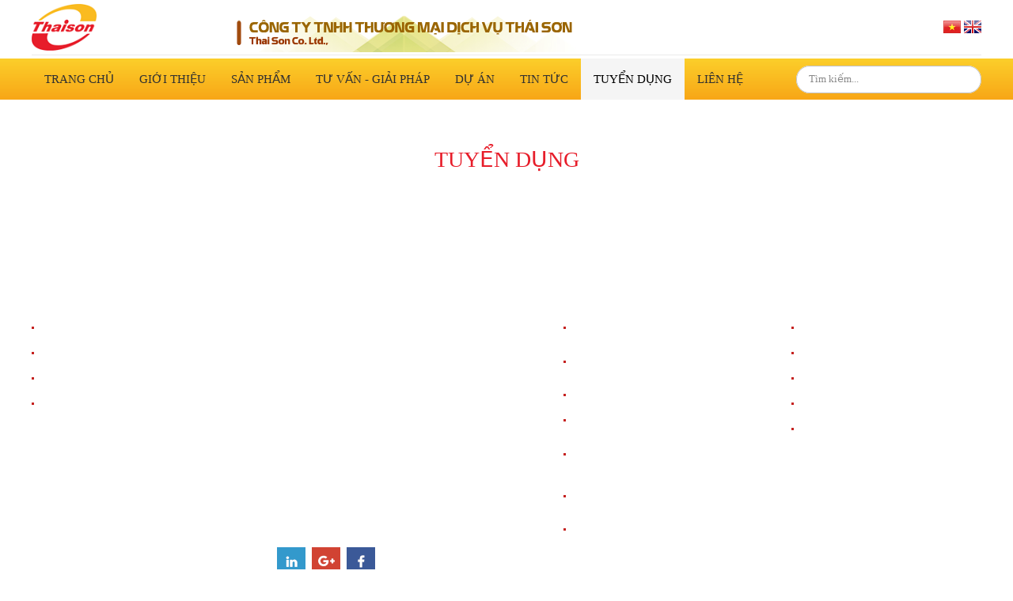

--- FILE ---
content_type: text/javascript
request_url: https://thaison.com.vn/assets/mmenu/jquery.mmenu.min.all.js
body_size: 6248
content:
!function(a){function b(){h=!0,i.$wndw=a(window),i.$html=a("html"),i.$body=a("body"),a.each([e,f,g],function(a,b){b.add=function(a){a=a.split(" ");for(var c in a)b[a[c]]=b.mm(a[c])}}),e.mm=function(a){return"mm-"+a},e.add("wrapper menu inline panel nopanel list nolist subtitle selected label spacer current highest hidden opened subopened subopen fullsubopen subclose"),e.umm=function(a){return"mm-"==a.slice(0,3)&&(a=a.slice(3)),a},f.mm=function(a){return"mm-"+a},f.add("parent"),g.mm=function(a){return a+".mm"},g.add("toggle open close setSelected transitionend webkitTransitionEnd mousedown mouseup touchstart touchmove touchend scroll resize click keydown keyup"),a[c]._c=e,a[c]._d=f,a[c]._e=g,a[c].glbl=i}var c="mmenu";if(!a[c]){var e={},f={},g={},h=!1,i={$wndw:null,$html:null,$body:null};a[c]=function(b,d,e){this.$menu=b,this.opts=d,this.conf=e,this.vars={},"function"==typeof this.___deprecated&&this.___deprecated(),this._initMenu(),this._initAnchors(),this._initEvents();var f=this.$menu.children(this.conf.panelNodetype);for(var g in a[c].addons)a[c].addons[g]._add.call(this),a[c].addons[g]._add=function(){},a[c].addons[g]._setup.call(this);return this._init(f),"function"==typeof this.___debug&&this.___debug(),this},a[c].version="4.7.5",a[c].addons={},a[c].uniqueId=0,a[c].defaults={classes:"",slidingSubmenus:!0,onClick:{setSelected:!0}},a[c].configuration={panelNodetype:"ul, ol, div",transitionDuration:400,openingInterval:25,classNames:{panel:"Panel",selected:"Selected",label:"Label",spacer:"Spacer"}},a[c].prototype={_init:function(b){b=b.not("."+e.nopanel),b=this._initPanels(b);for(var d in a[c].addons)a[c].addons[d]._init.call(this,b);this._update()},_initMenu:function(){this.opts.offCanvas&&this.conf.clone&&(this.$menu=this.$menu.clone(!0),this.$menu.add(this.$menu.find("*")).filter("[id]").each(function(){a(this).attr("id",e.mm(a(this).attr("id")))})),this.$menu.contents().each(function(){3==a(this)[0].nodeType&&a(this).remove()}),this.$menu.parent().addClass(e.wrapper);var b=[e.menu];b.push(e.mm(this.opts.slidingSubmenus?"horizontal":"vertical")),this.opts.classes&&b.push(this.opts.classes),this.$menu.addClass(b.join(" "))},_initPanels:function(b){var c=this;this.__findAddBack(b,"ul, ol").not("."+e.nolist).addClass(e.list);var d=this.__findAddBack(b,"."+e.list).find("> li");this.__refactorClass(d,this.conf.classNames.selected,"selected"),this.__refactorClass(d,this.conf.classNames.label,"label"),this.__refactorClass(d,this.conf.classNames.spacer,"spacer"),d.off(g.setSelected).on(g.setSelected,function(b,c){b.stopPropagation(),d.removeClass(e.selected),"boolean"!=typeof c&&(c=!0),c&&a(this).addClass(e.selected)}),this.__refactorClass(this.__findAddBack(b,"."+this.conf.classNames.panel),this.conf.classNames.panel,"panel"),b.add(this.__findAddBack(b,"."+e.list).children().children().filter(this.conf.panelNodetype).not("."+e.nopanel)).addClass(e.panel);var h=this.__findAddBack(b,"."+e.panel),i=a("."+e.panel,this.$menu);if(h.each(function(){var b=a(this),d=b.attr("id")||c.__getUniqueId();b.attr("id",d)}),h.each(function(){var b=a(this),d=b.is("ul, ol")?b:b.find("ul ,ol").first(),g=b.parent(),h=g.children("a, span"),i=g.closest("."+e.panel);if(g.parent().is("."+e.list)&&!b.data(f.parent)){b.data(f.parent,g);var j=a('<a class="'+e.subopen+'" href="#'+b.attr("id")+'" />').insertBefore(h);h.is("a")||j.addClass(e.fullsubopen),c.opts.slidingSubmenus&&d.prepend('<li class="'+e.subtitle+'"><a class="'+e.subclose+'" href="#'+i.attr("id")+'">'+h.text()+"</a></li>")}}),this.opts.slidingSubmenus){var j=this.__findAddBack(b,"."+e.list).find("> li."+e.selected);j.parents("li").removeClass(e.selected).end().add(j.parents("li")).each(function(){var b=a(this),c=b.find("> ."+e.panel);c.length&&(b.parents("."+e.panel).addClass(e.subopened),c.addClass(e.opened))}).closest("."+e.panel).addClass(e.opened).parents("."+e.panel).addClass(e.subopened)}else{var j=a("li."+e.selected,i);j.parents("li").removeClass(e.selected).end().add(j.parents("li")).addClass(e.opened)}var k=i.filter("."+e.opened);return k.length||(k=h.first()),k.addClass(e.opened).last().addClass(e.current),this.opts.slidingSubmenus&&h.not(k.last()).addClass(e.hidden).end().appendTo(this.$menu),h},_initAnchors:function(){var b=this;i.$body.on(g.click,"a",function(d){var f=a(this),h=!1,j=b.$menu.find(f).length;for(var k in a[c].addons)if(a[c].addons[k]._clickAnchor&&(h=a[c].addons[k]._clickAnchor.call(b,f,j)))break;if(!h&&j){var l=f.attr("href")||"";if("#"==l.slice(0,1))try{a(l,b.$menu).is("."+e.panel)&&(h=!0,a(l).trigger(b.opts.slidingSubmenus?g.open:g.toggle))}catch(a){}}if(h&&d.preventDefault(),!h&&j&&f.is("."+e.list+" > li > a")&&!f.is('[rel="external"]')&&!f.is('[target="_blank"]')){b.__valueOrFn(b.opts.onClick.setSelected,f)&&f.parent().trigger(g.setSelected);var m=b.__valueOrFn(b.opts.onClick.preventDefault,f,"#"==l.slice(0,1));m&&d.preventDefault(),b.__valueOrFn(b.opts.onClick.blockUI,f,!m)&&i.$html.addClass(e.blocking),b.__valueOrFn(b.opts.onClick.close,f,m)&&b.$menu.trigger(g.close)}})},_initEvents:function(){var b=this;this.$menu.on(g.toggle+" "+g.open+" "+g.close,"."+e.panel,function(a){a.stopPropagation()}),this.opts.slidingSubmenus?this.$menu.on(g.open,"."+e.panel,function(){return b._openSubmenuHorizontal(a(this))}):this.$menu.on(g.toggle,"."+e.panel,function(){var b=a(this);b.trigger(b.parent().hasClass(e.opened)?g.close:g.open)}).on(g.open,"."+e.panel,function(){a(this).parent().addClass(e.opened)}).on(g.close,"."+e.panel,function(){a(this).parent().removeClass(e.opened)})},_openSubmenuHorizontal:function(b){if(b.hasClass(e.current))return!1;var c=a("."+e.panel,this.$menu),d=c.filter("."+e.current);return c.removeClass(e.highest).removeClass(e.current).not(b).not(d).addClass(e.hidden),b.hasClass(e.opened)?d.addClass(e.highest).removeClass(e.opened).removeClass(e.subopened):(b.addClass(e.highest),d.addClass(e.subopened)),b.removeClass(e.hidden).addClass(e.current),setTimeout(function(){b.removeClass(e.subopened).addClass(e.opened)},this.conf.openingInterval),"open"},_update:function(a){if(this.updates||(this.updates=[]),"function"==typeof a)this.updates.push(a);else for(var b=0,c=this.updates.length;c>b;b++)this.updates[b].call(this,a)},__valueOrFn:function(a,b,c){return"function"==typeof a?a.call(b[0]):void 0===a&&void 0!==c?c:a},__refactorClass:function(a,b,c){return a.filter("."+b).removeClass(b).addClass(e[c])},__findAddBack:function(a,b){return a.find(b).add(a.filter(b))},__transitionend:function(a,b,c){var d=!1,e=function(){d||b.call(a[0]),d=!0};a.one(g.transitionend,e),a.one(g.webkitTransitionEnd,e),setTimeout(e,1.1*c)},__getUniqueId:function(){return e.mm(a[c].uniqueId++)}},a.fn[c]=function(d,e){return h||b(),d=a.extend(!0,{},a[c].defaults,d),e=a.extend(!0,{},a[c].configuration,e),this.each(function(){var b=a(this);b.data(c)||b.data(c,new a[c](b,d,e))})},a[c].support={touch:"ontouchstart"in window||navigator.msMaxTouchPoints}}}(jQuery),function(a){var b="mmenu",c="offCanvas";a[b].addons[c]={_init:function(){},_setup:function(){if(this.opts[c]){var b=this,e=this.opts[c],h=this.conf[c];"string"!=typeof h.pageSelector&&(h.pageSelector="> "+h.pageNodetype),g.$allMenus=(g.$allMenus||a()).add(this.$menu),this.vars.opened=!1;var i=[d.offcanvas];"left"!=e.position&&i.push(d.mm(e.position)),"back"!=e.zposition&&i.push(d.mm(e.zposition)),this.$menu.addClass(i.join(" ")).parent().removeClass(d.wrapper),this.setPage(g.$page),this[c+"_initBlocker"](),this[c+"_initWindow"](),this.$menu.on(f.open+" "+f.opening+" "+f.opened+" "+f.close+" "+f.closing+" "+f.closed+" "+f.setPage,function(a){a.stopPropagation()}).on(f.open+" "+f.close+" "+f.setPage,function(a){b[a.type]()}),this.$menu[h.menuInjectMethod+"To"](h.menuWrapperSelector)}},_add:function(){d=a[b]._c,e=a[b]._d,f=a[b]._e,d.add("offcanvas slideout modal background opening blocker page"),e.add("style"),f.add("opening opened closing closed setPage"),g=a[b].glbl},_clickAnchor:function(a){if(!this.opts[c])return!1;var b=this.$menu.attr("id");if(b&&b.length&&(this.conf.clone&&(b=d.umm(b)),a.is('[href="#'+b+'"]')))return this.open(),!0;if(g.$page){var b=g.$page.attr("id");return!!(b&&b.length&&a.is('[href="#'+b+'"]'))&&(this.close(),!0)}}},a[b].defaults[c]={position:"left",zposition:"back",modal:!1,moveBackground:!0},a[b].configuration[c]={pageNodetype:"div",pageSelector:null,menuWrapperSelector:"body",menuInjectMethod:"prepend"},a[b].prototype.open=function(){if(this.vars.opened)return!1;var a=this;return this._openSetup(),setTimeout(function(){a._openFinish()},this.conf.openingInterval),"open"},a[b].prototype._openSetup=function(){var a=this;g.$allMenus.not(this.$menu).trigger(f.close),g.$page.data(e.style,g.$page.attr("style")||""),g.$wndw.trigger(f.resize,[!0]);var b=[d.opened];this.opts[c].modal&&b.push(d.modal),this.opts[c].moveBackground&&b.push(d.background),"left"!=this.opts[c].position&&b.push(d.mm(this.opts[c].position)),"back"!=this.opts[c].zposition&&b.push(d.mm(this.opts[c].zposition)),this.opts.classes&&b.push(this.opts.classes),g.$html.addClass(b.join(" ")),setTimeout(function(){a.vars.opened=!0},this.conf.openingInterval),this.$menu.addClass(d.current+" "+d.opened)},a[b].prototype._openFinish=function(){var a=this;this.__transitionend(g.$page,function(){a.$menu.trigger(f.opened)},this.conf.transitionDuration),g.$html.addClass(d.opening),this.$menu.trigger(f.opening)},a[b].prototype.close=function(){if(!this.vars.opened)return!1;var a=this;return this.__transitionend(g.$page,function(){a.$menu.removeClass(d.current).removeClass(d.opened),g.$html.removeClass(d.opened).removeClass(d.modal).removeClass(d.background).removeClass(d.mm(a.opts[c].position)).removeClass(d.mm(a.opts[c].zposition)),a.opts.classes&&g.$html.removeClass(a.opts.classes),g.$page.attr("style",g.$page.data(e.style)),a.vars.opened=!1,a.$menu.trigger(f.closed)},this.conf.transitionDuration),g.$html.removeClass(d.opening),this.$menu.trigger(f.closing),"close"},a[b].prototype.setPage=function(b){b||(b=a(this.conf[c].pageSelector,g.$body),b.length>1&&(b=b.wrapAll("<"+this.conf[c].pageNodetype+" />").parent())),b.addClass(d.page+" "+d.slideout),g.$page=b},a[b].prototype[c+"_initWindow"]=function(){g.$wndw.on(f.keydown,function(a){return g.$html.hasClass(d.opened)&&9==a.keyCode?(a.preventDefault(),!1):void 0});var e=0;g.$wndw.on(f.resize,function(a,b){if(b||g.$html.hasClass(d.opened)){var c=g.$wndw.height();(b||c!=e)&&(e=c,g.$page.css("minHeight",c))}}),a[b].prototype[c+"_initWindow"]=function(){}},a[b].prototype[c+"_initBlocker"]=function(){var e=a('<div id="'+d.blocker+'" class="'+d.slideout+'" />').appendTo(g.$body);e.on(f.touchstart,function(a){a.preventDefault(),a.stopPropagation(),e.trigger(f.mousedown)}).on(f.mousedown,function(a){a.preventDefault(),g.$html.hasClass(d.modal)||g.$allMenus.trigger(f.close)}),a[b].prototype[c+"_initBlocker"]=function(){}};var d,e,f,g}(jQuery),function(a){var b="mmenu",c="buttonbars";a[b].addons[c]={_init:function(b){this.opts[c],this.conf[c],this.__refactorClass(a("div",b),this.conf.classNames[c].buttonbar,"buttonbar"),a("."+d.buttonbar,b).each(function(){var b=a(this),c=b.children().not("input"),e=b.children().filter("input");b.addClass(d.buttonbar+"-"+c.length),e.each(function(){var b=a(this),d=c.filter('label[for="'+b.attr("id")+'"]');d.length&&b.insertBefore(d)})})},_setup:function(){},_add:function(){d=a[b]._c,e=a[b]._d,f=a[b]._e,d.add("buttonbar"),g=a[b].glbl}},a[b].defaults[c]={},a[b].configuration.classNames[c]={buttonbar:"Buttonbar"};var d,e,f,g}(jQuery),function(a){var b="mmenu",c="counters";a[b].addons[c]={_init:function(b){var f=this,g=this.opts[c];this.conf[c],this.__refactorClass(a("em",b),this.conf.classNames[c].counter,"counter"),g.add&&b.each(function(){var b=a(this).data(e.parent);b&&(b.find("> em."+d.counter).length||b.prepend(a('<em class="'+d.counter+'" />')))}),g.update&&b.each(function(){var b=a(this),c=b.data(e.parent);if(c){var g=c.find("> em."+d.counter);g.length&&(b.is("."+d.list)||(b=b.find("> ."+d.list)),b.length&&!b.data(e.updatecounter)&&(b.data(e.updatecounter,!0),f._update(function(){var a=b.children().not("."+d.label).not("."+d.subtitle).not("."+d.hidden).not("."+d.search).not("."+d.noresultsmsg);g.html(a.length)})))}})},_setup:function(){var d=this.opts[c];"boolean"==typeof d&&(d={add:d,update:d}),"object"!=typeof d&&(d={}),d=a.extend(!0,{},a[b].defaults[c],d),this.opts[c]=d},_add:function(){d=a[b]._c,e=a[b]._d,f=a[b]._e,d.add("counter search noresultsmsg"),e.add("updatecounter"),g=a[b].glbl}},a[b].defaults[c]={add:!1,update:!1},a[b].configuration.classNames[c]={counter:"Counter"};var d,e,f,g}(jQuery),function(a){function b(a,b,c){return b>a&&(a=b),a>c&&(a=c),a}var c="mmenu",d="dragOpen";a[c].addons[d]={_init:function(){},_setup:function(){if(this.opts.offCanvas){var f=this,i=this.opts[d],j=this.conf[d];if("boolean"==typeof i&&(i={open:i}),"object"!=typeof i&&(i={}),i=a.extend(!0,{},a[c].defaults[d],i),i.open){if(Hammer.VERSION<2)return;var k,l,m,n,o={},p=0,q=!1,r=!1,s=0,t=0;switch(this.opts.offCanvas.position){case"left":case"right":o.events="panleft panright",o.typeLower="x",o.typeUpper="X",r="width";break;case"top":case"bottom":o.events="panup pandown",o.typeLower="y",o.typeUpper="Y",r="height"}switch(this.opts.offCanvas.position){case"left":case"top":o.negative=!1;break;case"right":case"bottom":o.negative=!0}switch(this.opts.offCanvas.position){case"left":o.open_dir="right",o.close_dir="left";break;case"right":o.open_dir="left",o.close_dir="right";break;case"top":o.open_dir="down",o.close_dir="up";break;case"bottom":o.open_dir="up",o.close_dir="down"}var u=this.__valueOrFn(i.pageNode,this.$menu,h.$page);"string"==typeof u&&(u=a(u));var v=h.$page;switch(this.opts.offCanvas.zposition){case"front":v=this.$menu;break;case"next":v=v.add(this.$menu)}new Hammer(u[0],i.vendors.hammer).on("panstart",function(a){switch(n=a.center[o.typeLower],f.opts.offCanvas.position){case"right":case"bottom":n>=h.$wndw[r]()-i.maxStartPos&&(p=1);break;default:n<=i.maxStartPos&&(p=1)}q=o.open_dir}).on(o.events+" panend",function(a){p>0&&a.preventDefault()}).on(o.events,function(a){if(k=a["delta"+o.typeUpper],o.negative&&(k=-k),k!=s&&(q=k>=s?o.open_dir:o.close_dir),(s=k)>i.threshold&&1==p){if(h.$html.hasClass(e.opened))return;p=2,f._openSetup(),f.$menu.trigger(g.opening),h.$html.addClass(e.dragging),t=b(h.$wndw[r]()*j[r].perc,j[r].min,j[r].max)}2==p&&(l=b(s,10,t)-("front"==f.opts.offCanvas.zposition?t:0),o.negative&&(l=-l),m="translate"+o.typeUpper+"("+l+"px )",v.css({"-webkit-transform":"-webkit-"+m,transform:m}))}).on("panend",function(){2==p&&(h.$html.removeClass(e.dragging),v.css("transform",""),f[q==o.open_dir?"_openFinish":"close"]()),p=0})}}},_add:function(){return"function"!=typeof Hammer?(a[c].addons[d]._init=function(){},void(a[c].addons[d]._setup=function(){})):(e=a[c]._c,f=a[c]._d,g=a[c]._e,e.add("dragging"),void(h=a[c].glbl))}},a[c].defaults[d]={open:!1,maxStartPos:100,threshold:50,vendors:{hammer:{}}},a[c].configuration[d]={width:{perc:.8,min:140,max:440},height:{perc:.8,min:140,max:880}};var e,f,g,h}(jQuery),function(a){var b="mmenu",c="fixedElements";a[b].addons[c]={_init:function(){if(this.opts.offCanvas){var a=this.conf.classNames[c].fixedTop,b=this.conf.classNames[c].fixedBottom,e=this.__refactorClass(g.$page.find("."+a),a,"fixed-top"),f=this.__refactorClass(g.$page.find("."+b),b,"fixed-bottom");e.add(f).appendTo(g.$body).addClass(d.slideout)}},_setup:function(){},_add:function(){d=a[b]._c,e=a[b]._d,f=a[b]._e,d.add("fixed-top fixed-bottom"),g=a[b].glbl}},a[b].defaults[c]={},a[b].configuration.classNames[c]={fixedTop:"FixedTop",fixedBottom:"FixedBottom"};var d,e,f,g}(jQuery),function(a){var b="mmenu",c="footer";a[b].addons[c]={_init:function(e){var g=this,h=this.opts[c],i=a("div."+d.footer,this.$menu);i.length&&(h.update&&e.each(function(){var b=a(this),e=a("."+g.conf.classNames[c].panelFooter,b),j=e.html();j||(j=h.title);var k=function(){i[j?"show":"hide"](),i.html(j)};b.on(f.open,k),b.hasClass(d.current)&&k()}),a[b].addons.buttonbars&&a[b].addons.buttonbars._init.call(this,i))},_setup:function(){var e=this.opts[c];if("boolean"==typeof e&&(e={add:e,update:e}),"object"!=typeof e&&(e={}),e=a.extend(!0,{},a[b].defaults[c],e),this.opts[c]=e,e.add){var f=e.content?e.content:e.title;a('<div class="'+d.footer+'" />').appendTo(this.$menu).append(f),this.$menu.addClass(d.hasfooter)}},_add:function(){d=a[b]._c,e=a[b]._d,f=a[b]._e,d.add("footer hasfooter"),g=a[b].glbl}},a[b].defaults[c]={add:!1,content:!1,title:"",update:!1},a[b].configuration.classNames[c]={panelFooter:"Footer"};var d,e,f,g}(jQuery),function(a){var b="mmenu",c="header";a[b].addons[c]={_init:function(e){var h=this,i=this.opts[c],j=(this.conf[c],a("."+d.header,this.$menu));if(j.length){if(i.update){var k=j.find("."+d.title),l=j.find("."+d.prev),m=j.find("."+d.next),n=j.find("."+d.close),o=!1;g.$page&&(o="#"+g.$page.attr("id"),n.attr("href",o)),e.each(function(){var b=a(this),e=b.find("."+h.conf.classNames[c].panelHeader),g=b.find("."+h.conf.classNames[c].panelPrev),j=b.find("."+h.conf.classNames[c].panelNext),n=e.html(),o=g.attr("href"),p=j.attr("href"),q=g.html(),r=j.html();n||(n=b.find("."+d.subclose).html()),n||(n=i.title),o||(o=b.find("."+d.subclose).attr("href"));var s=function(){k[n?"show":"hide"](),k.html(n),l[o?"attr":"removeAttr"]("href",o),l[o||q?"show":"hide"](),l.html(q),m[p?"attr":"removeAttr"]("href",p),m[p||r?"show":"hide"](),m.html(r)};b.on(f.open,s),b.hasClass(d.current)&&s()})}a[b].addons.buttonbars&&a[b].addons.buttonbars._init.call(this,j)}},_setup:function(){var e=this.opts[c];if(this.conf[c],"boolean"==typeof e&&(e={add:e,update:e}),"object"!=typeof e&&(e={}),void 0===e.content&&(e.content=["prev","title","next"]),e=a.extend(!0,{},a[b].defaults[c],e),this.opts[c]=e,e.add){if(e.content instanceof Array){for(var f=a("<div />"),g=0,h=e.content.length;h>g;g++)switch(e.content[g]){case"prev":case"next":case"close":f.append('<a class="'+d[e.content[g]]+'" href="#"></a>');break;case"title":f.append('<span class="'+d.title+'"></span>');break;default:f.append(e.content[g])}f=f.html()}else var f=e.content;a('<div class="'+d.header+'" />').prependTo(this.$menu).append(f),this.$menu.addClass(d.hasheader)}},_add:function(){d=a[b]._c,e=a[b]._d,f=a[b]._e,d.add("header hasheader prev next close title"),g=a[b].glbl}},a[b].defaults[c]={add:!1,title:"Menu",update:!1},a[b].configuration.classNames[c]={panelHeader:"Header",panelNext:"Next",panelPrev:"Prev"};var d,e,f,g}(jQuery),function(a){var b="mmenu",c="labels";a[b].addons[c]={_init:function(b){var e=this.opts[c];this.__refactorClass(a("li",this.$menu),this.conf.classNames[c].collapsed,"collapsed"),e.collapse&&a("."+d.label,b).each(function(){var b=a(this);b.nextUntil("."+d.label,"."+d.collapsed).length&&(b.children("."+d.subopen).length||(b.wrapInner("<span />"),b.prepend('<a href="#" class="'+d.subopen+" "+d.fullsubopen+'" />')))})},_setup:function(){var d=this.opts[c];"boolean"==typeof d&&(d={collapse:d}),"object"!=typeof d&&(d={}),d=a.extend(!0,{},a[b].defaults[c],d),this.opts[c]=d},_add:function(){d=a[b]._c,e=a[b]._d,f=a[b]._e,d.add("collapsed uncollapsed"),g=a[b].glbl},_clickAnchor:function(a,b){if(b){var c=a.parent();if(c.is("."+d.label)){var e=c.nextUntil("."+d.label,"."+d.collapsed);return c.toggleClass(d.opened),e[c.hasClass(d.opened)?"addClass":"removeClass"](d.uncollapsed),!0}}return!1}},a[b].defaults[c]={collapse:!1},a[b].configuration.classNames[c]={collapsed:"Collapsed"};var d,e,f,g}(jQuery),function(a){function b(a){switch(a){case 9:case 16:case 17:case 18:case 37:case 38:case 39:case 40:return!0}return!1}var c="mmenu",d="searchfield";a[c].addons[d]={_init:function(c){var h=this,i=this.opts[d],j=this.conf[d];if(i.add){switch(i.addTo){case"menu":var k=this.$menu;break;case"panels":var k=c;break;default:var k=a(i.addTo,this.$menu).filter("."+e.panel)}k.length&&k.each(function(){var b=a(this),c=b.is("."+e.menu)?j.form?"form":"div":"li";if(!b.children(c+"."+e.search).length){if(b.is("."+e.menu))var d=h.$menu,f="prependTo";else var d=b.children().first(),f=d.is("."+e.subtitle)?"insertAfter":"insertBefore";var g=a("<"+c+' class="'+e.search+'" />');if("form"==c&&"object"==typeof j.form)for(var k in j.form)g.attr(k,j.form[k]);g.append('<input placeholder="'+i.placeholder+'" type="text" autocomplete="off" />'),g[f](d)}i.noResults&&(b.is("."+e.menu)&&(b=b.children("."+e.panel).first()),c=b.is("."+e.list)?"li":"div",b.children(c+"."+e.noresultsmsg).length||a("<"+c+' class="'+e.noresultsmsg+'" />').html(i.noResults).appendTo(b))})}if(this.$menu.children("."+e.search).length&&this.$menu.addClass(e.hassearch),i.search){var l=a("."+e.search,this.$menu);l.length&&l.each(function(){var c=a(this);if("menu"==i.addTo)var d=a("."+e.panel,h.$menu),j=h.$menu;else var d=c.closest("."+e.panel),j=d;var k=c.children("input"),l=h.__findAddBack(d,"."+e.list).children("li"),m=l.filter("."+e.label),n=l.not("."+e.subtitle).not("."+e.label).not("."+e.search).not("."+e.noresultsmsg),o="> a";i.showLinksOnly||(o+=", > span"),k.off(g.keyup+" "+g.change).on(g.keyup,function(a){b(a.keyCode)||c.trigger(g.search)}).on(g.change,function(){c.trigger(g.search)}),c.off(g.reset+" "+g.search).on(g.reset+" "+g.search,function(a){a.stopPropagation()}).on(g.reset,function(){c.trigger(g.search,[""])}).on(g.search,function(b,c){"string"==typeof c?k.val(c):c=k.val(),c=c.toLowerCase(),d.scrollTop(0),n.add(m).addClass(e.hidden),n.each(function(){var b=a(this);a(o,b).text().toLowerCase().indexOf(c)>-1&&b.add(b.prevAll("."+e.label).first()).removeClass(e.hidden)}),a(d.get().reverse()).each(function(b){var c=a(this),d=c.data(f.parent);if(d){c.add(c.find("> ."+e.list)).find("> li").not("."+e.subtitle).not("."+e.search).not("."+e.noresultsmsg).not("."+e.label).not("."+e.hidden).length?d.removeClass(e.hidden).removeClass(e.nosubresults).prevAll("."+e.label).first().removeClass(e.hidden):"menu"==i.addTo&&(c.hasClass(e.opened)&&setTimeout(function(){d.trigger(g.open)},1.5*(b+1)*h.conf.openingInterval),d.addClass(e.nosubresults))}}),j[n.not("."+e.hidden).length?"removeClass":"addClass"](e.noresults),h._update()})})}},_setup:function(){var b=this.opts[d];this.conf[d],"boolean"==typeof b&&(b={add:b,search:b}),"object"!=typeof b&&(b={}),b=a.extend(!0,{},a[c].defaults[d],b),"boolean"!=typeof b.showLinksOnly&&(b.showLinksOnly="menu"==b.addTo),this.opts[d]=b},_add:function(){e=a[c]._c,f=a[c]._d,g=a[c]._e,e.add("search hassearch noresultsmsg noresults nosubresults"),g.add("search reset change"),h=a[c].glbl}},a[c].defaults[d]={add:!1,addTo:"menu",search:!1,placeholder:"Search",noResults:"No results found."},a[c].configuration[d]={form:!1};var e,f,g,h}(jQuery),function(a){var b="mmenu",c="toggles";a[b].addons[c]={_init:function(b){var e=this;this.opts[c],this.conf[c],this.__refactorClass(a("input",b),this.conf.classNames[c].toggle,"toggle"),this.__refactorClass(a("input",b),this.conf.classNames[c].check,"check"),a("input."+d.toggle+", input."+d.check,b).each(function(){var b=a(this),c=b.closest("li"),f=b.hasClass(d.toggle)?"toggle":"check",g=b.attr("id")||e.__getUniqueId();c.children('label[for="'+g+'"]').length||(b.attr("id",g),c.prepend(b),a('<label for="'+g+'" class="'+d[f]+'"></label>').insertBefore(c.children("a, span").last()))})},_setup:function(){},_add:function(){d=a[b]._c,e=a[b]._d,f=a[b]._e,d.add("toggle check"),g=a[b].glbl}},a[b].defaults[c]={},a[b].configuration.classNames[c]={toggle:"Toggle",check:"Check"};var d,e,f,g}(jQuery);

--- FILE ---
content_type: text/javascript
request_url: https://thaison.com.vn/assets/fancybox3/jquery.fancybox.js
body_size: 12425
content:
!function(a,b,c,d){"use strict";function m(a){var b=a.currentTarget,d=a.data?a.data.options:{},e=a.data?a.data.items:[],f="",g=0;a.preventDefault(),a.stopPropagation(),c(b).attr("data-fancybox")&&(f=c(b).data("fancybox")),f?(e=e.length?e.filter('[data-fancybox="'+f+'"]'):c("[data-fancybox="+f+"]"),g=e.index(b)):e=[b],c.fancybox.open(e,d,g)}if(!c)return d;var e={speed:330,loop:!0,opacity:"auto",margin:[44,0],gutter:30,infobar:!0,buttons:!0,slideShow:!0,fullScreen:!0,thumbs:!0,closeBtn:!0,smallBtn:"auto",image:{preload:"auto",protect:!1},ajax:{settings:{data:{fancybox:!0}}},iframe:{tpl:'<iframe id="fancybox-frame{rnd}" name="fancybox-frame{rnd}" class="fancybox-iframe" frameborder="0" vspace="0" hspace="0" webkitAllowFullScreen mozallowfullscreen allowFullScreen allowtransparency="true" src=""></iframe>',preload:!0,scrolling:"no",css:{}},baseClass:"",slideClass:"",baseTpl:'<div class="fancybox-container" role="dialog" tabindex="-1"><div class="fancybox-bg"></div><div class="fancybox-controls"><div class="fancybox-infobar"><button data-fancybox-previous class="fancybox-button fancybox-button--left" title="Previous"></button><div class="fancybox-infobar__body"><span class="js-fancybox-index"></span>&nbsp;/&nbsp;<span class="js-fancybox-count"></span></div><button data-fancybox-next class="fancybox-button fancybox-button--right" title="Next"></button></div><div class="fancybox-buttons"><button data-fancybox-close class="fancybox-button fancybox-button--close" title="Close (Esc)"></button></div></div><div class="fancybox-slider-wrap"><div class="fancybox-slider"></div></div><div class="fancybox-caption-wrap"><div class="fancybox-caption"></div></div></div>',spinnerTpl:'<div class="fancybox-loading"></div>',errorTpl:'<div class="fancybox-error"><p>The requested content cannot be loaded. <br /> Please try again later.<p></div>',closeTpl:'<button data-fancybox-close class="fancybox-close-small">×</button>',parentEl:"body",touch:!0,keyboard:!0,focus:!0,closeClickOutside:!0,beforeLoad:c.noop,afterLoad:c.noop,beforeMove:c.noop,afterMove:c.noop,onComplete:c.noop,onInit:c.noop,beforeClose:c.noop,afterClose:c.noop,onActivate:c.noop,onDeactivate:c.noop},f=c(a),g=c(b),h=0,i=function(a){return a&&a.hasOwnProperty&&a instanceof c},j=function(){return a.requestAnimationFrame||a.webkitRequestAnimationFrame||a.mozRequestAnimationFrame||function(b){a.setTimeout(b,1e3/60)}}(),k=function(d){var e;return"function"==typeof c&&d instanceof c&&(d=d[0]),e=d.getBoundingClientRect(),e.bottom>0&&e.right>0&&e.left<(a.innerWidth||b.documentElement.clientWidth)&&e.top<(a.innerHeight||b.documentElement.clientHeight)},l=function(a,d,f){var g=this;g.opts=c.extend(!0,{index:f},e,d||{}),g.id=g.opts.id||++h,g.group=[],g.currIndex=parseInt(g.opts.index,10)||0,g.prevIndex=null,g.createGroup(a),g.group.length&&(g.$lastFocus=c(b.activeElement),g.elems={},g.slides={},g.init(a))};c.extend(l.prototype,{init:function(){var b,d,a=this;a.scrollTop=f.scrollTop(),a.scrollLeft=f.scrollLeft(),c.fancybox.isTouch||c("body").hasClass("fancybox-enabled")||(b=c("body").width(),(b=c("body").addClass("fancybox-enabled").width()-b)>1&&c('<style id="fancybox-noscroll" type="text/css">').html(".compensate-for-scrollbar, .fancybox-enabled { margin-right: "+b+"px; }").appendTo("head")),d=c(a.opts.baseTpl).attr("id","fancybox-container-"+a.id).data("FancyBox",a).addClass(a.opts.baseClass).hide().prependTo(a.opts.parentEl),a.$refs={container:d,bg:d.find(".fancybox-bg"),controls:d.find(".fancybox-controls"),buttons:d.find(".fancybox-buttons"),slider_wrap:d.find(".fancybox-slider-wrap"),slider:d.find(".fancybox-slider"),caption:d.find(".fancybox-caption")},a.prevPos=null,a.currPos=0,a.allowZoomIn=!0,a.trigger("onInit"),a.activate(),a.current||a.jumpTo(a.currIndex)},createGroup:function(a){var b=this,e=c.makeArray(a);c.each(e,function(a,e){var h,i,j,k,l,f={},g={};c.isPlainObject(e)?(f=e,g=e.opts||{}):"object"===c.type(e)&&c(e).length?(h=c(e),i=h.data(),g="options"in i?i.options:{},g="object"===c.type(g)?g:{},f.type="type"in i?i.type:g.type,f.src="src"in i?i.src:g.src||h.attr("href"),g.width="width"in i?i.width:g.width,g.height="height"in i?i.height:g.height,g.thumb="thumb"in i?i.thumb:g.thumb,g.caption="caption"in i?i.caption:g.caption||h.attr("title"),g.selector="selector"in i?i.selector:g.selector,g.$orig=h):f={type:"html",content:e+""},f.opts=c.extend(!0,{},b.opts,g),j=f.type,k=f.src||"",j||(f.content?j="html":k.match(/(^data:image\/[a-z0-9+\/=]*,)|(\.(jp(e|g|eg)|gif|png|bmp|webp|svg|ico)((\?|#).*)?$)/i)?j="image":k.match(/\.(pdf)((\?|#).*)?$/i)?j="pdf":"#"===k.charAt(0)&&(j="inline"),f.type=j),f.index=b.group.length,f.opts.$orig&&!f.opts.$orig.length&&delete f.opts.$orig,!f.opts.$thumb&&f.opts.$orig&&(f.opts.$thumb=f.opts.$orig.find("img:first")),f.opts.$thumb&&!f.opts.$thumb.length&&delete f.opts.$thumb,"function"===c.type(b.opts.caption)?f.opts.caption=b.opts.caption.apply(e,[b,f]):f.opts.caption=f.opts.caption===d?"":f.opts.caption+"","ajax"===j&&(l=k.split(/\s+/,2),l.length>1&&(f.src=l.shift(),f.opts.selector=l.shift())),"auto"==f.opts.smallBtn&&(c.inArray(j,["html","inline","ajax"])>-1?(f.opts.buttons=!1,f.opts.smallBtn=!0):f.opts.smallBtn=!1),"pdf"===j&&(f.type="iframe",f.opts.closeBtn=!0,f.opts.smallBtn=!1,f.opts.iframe.preload=!1),f.opts.modal&&c.extend(!0,f.opts,{infobar:0,buttons:0,keyboard:0,slideShow:0,fullScreen:0,closeClickOutside:0}),b.group.push(f)})},addEvents:function(){var d=this,e=function(){f.scrollTop(d.scrollTop).scrollLeft(d.scrollLeft),d.$refs.slider_wrap.show(),d.update()};d.removeEvents(),d.$refs.container.on("click.fb-close","[data-fancybox-close]",function(a){a.stopPropagation(),a.preventDefault(),d.close(a)}).on("click.fb-previous","[data-fancybox-previous]",function(a){a.stopPropagation(),a.preventDefault(),d.previous()}).on("click.fb-next","[data-fancybox-next]",function(a){a.stopPropagation(),a.preventDefault(),d.next()}),c(a).on("orientationchange.fb resize.fb",function(a){j(function(){"orientationchange"==a.type?(d.$refs.slider_wrap.hide(),j(e)):e()})}),g.on("focusin.fb",function(a){var b;c.fancybox&&(!(b=c.fancybox.getInstance())||c(a.target).hasClass("fancybox-container")||c.contains(b.$refs.container[0],a.target)||(a.stopPropagation(),b.focus()))}),c(b).on("keydown.fb",function(a){var b=d.current,e=a.keyCode||a.which;if(b&&b.opts.keyboard&&!c(a.target).is("input")&&!c(a.target).is("textarea")){if(8===e||27===e)return a.preventDefault(),void d.close();switch(e){case 37:case 38:a.preventDefault(),d.previous();break;case 39:case 40:a.preventDefault(),d.next();break;case 80:case 32:a.preventDefault(),d.SlideShow&&(a.preventDefault(),d.SlideShow.toggle());break;case 70:d.FullScreen&&(a.preventDefault(),d.FullScreen.toggle());break;case 71:d.Thumbs&&(a.preventDefault(),d.Thumbs.toggle())}}})},removeEvents:function(){f.off("scroll.fb resize.fb orientationchange.fb"),g.off("keydown.fb focusin.fb click.fb-close"),this.$refs.container.off("click.fb-close click.fb-previous click.fb-next")},previous:function(a){this.current.opts.loop||this.currIndex>0?this.jumpTo(this.currIndex-1,a):this.update(!1,!1,a)},next:function(a){this.current.opts.loop||this.currIndex<this.group.length-1?this.jumpTo(this.currIndex+1,a):this.update(!1,!1,a)},jumpTo:function(a,b){var f,g,c=this,e=null===c.prevIndex;a=parseInt(a,10),f=a,g=a,f%=c.group.length,f=f<0?c.group.length+f:f,c.isAnimating||f==c.currIndex&&!e||(c.group.length>1&&!e&&(2==c.group.length?g=a-c.currIndex+c.currPos:(g=f-c.currIndex+c.currPos,Math.abs(c.currPos-(g+c.group.length))<Math.abs(c.currPos-g)?g+=c.group.length:Math.abs(c.currPos-(g-c.group.length))<Math.abs(c.currPos-g)&&(g-=c.group.length))),c.prevIndex=c.currIndex,c.prevPos=c.currPos,c.currIndex=f,c.currPos=g,c.createSlide(g),c.group.length>1&&((c.opts.loop||g-1>=0)&&c.createSlide(g-1),(c.opts.loop||g+1<c.group.length)&&c.createSlide(g+1)),c.current=c.slides[g],c.current.isMoved=!1,c.current.isComplete=!1,b=parseInt(b===d?1.5*c.current.opts.speed:b,10),c.trigger("beforeMove"),c.updateControls(),e?(c.current.$slide.addClass("fancybox-slide--current"),c.$refs.container.show(),c.$refs.bg.css("transition-duration",b+90+"ms").hide().show(0),c.$refs.container.addClass("fancybox-container--ready")):c.$refs.slider.children().removeClass("fancybox-slide--current fancybox-slide--complete"),c.update(!0,!1,e?0:b,function(){c.afterMove()}),c.loadSlide(c.current))},createSlide:function(a){var d,e,b=this;e=a%b.group.length,e=e<0?b.group.length+e:e,!b.slides[a]&&b.group[e]&&(d=c('<div class="fancybox-slide"></div>').appendTo(b.$refs.slider),b.slides[a]=c.extend(!0,{},b.group[e],{pos:a,$slide:d,isMoved:!1,isLoaded:!1}))},zoomInOut:function(a,b,d){var m,n,o,e=this,f=e.current,g=f.$placeholder,h=f.opts.opacity,i=f.opts.$thumb,j=i?i.offset():0,l=f.$slide.offset();return!!(g&&j&&k(i))&&(c.fancybox.stop(g),e.isAnimating=!0,m={top:j.top-l.top+parseFloat(i.css("border-top-width")||0),left:j.left-l.left+parseFloat(i.css("border-left-width")||0),width:i.width(),height:i.height(),scaleX:1,scaleY:1},"auto"==h&&(h=Math.abs(f.width/f.height-m.width/m.height)>.1),"In"===a?(n=m,o=e.getFitPos(f),o.scaleX=o.width/n.width,o.scaleY=o.height/n.height,h&&(n.opacity=.1,o.opacity=1)):(n=c.fancybox.getTranslate(g),o=m,f.$ghost&&(f.$ghost.show(),f.$image&&f.$image.remove()),n.scaleX=n.width/o.width,n.scaleY=n.height/o.height,n.width=o.width,n.height=o.height,h&&(o.opacity=0)),e.updateCursor(o.width,o.height),delete o.width,delete o.height,c.fancybox.setTranslate(g,n),g.show(),e.trigger("beforeZoom"+a),setTimeout(function(){g.css("transition","all "+b+"ms"),c.fancybox.setTranslate(g,o),setTimeout(function(){g.css("transition","none"),e.trigger("afterZoom"+a),d(),e.isAnimating=!1},b+20)},70),!0)},zoomIn:function(){var a=this,b=a.current,d=b.$placeholder;return a.allowZoomIn=!1,a.isOpening=!0,a.zoomInOut("In",b.opts.speed,function(){var e=c.fancybox.getTranslate(d);e.scaleX=1,e.scaleY=1,c.fancybox.setTranslate(d,e),a.isOpening=!1,a.update(!1,!0,0),b.$ghost&&a.setBigImage(b)})},zoomOut:function(a){var b=this,c=b.current;return!!b.zoomInOut("Out",c.opts.speed,a)&&(b.$refs.bg.css("transition-duration",c.opts.speed+"ms"),this.$refs.container.removeClass("fancybox-container--ready"),!0)},canPan:function(){var a=this,b=a.current,c=b.$placeholder,d=!1;return c&&(d=a.getFitPos(b),d=Math.abs(c.width()-d.width)>1||Math.abs(c.height()-d.height)>1),d},isScaledDown:function(){var a=this,b=a.current,d=b.$placeholder,e=!1;return d&&(e=c.fancybox.getTranslate(d),e=e.width<b.width||e.height<b.height),e},scaleToActual:function(a,b,e){var i,j,k,l,m,f=this,g=f.current,h=g.$placeholder,n=parseInt(g.$slide.width(),10),o=parseInt(g.$slide.height(),10),p=g.width,q=g.height;h&&(f.isAnimating=!0,a=a===d?.5*n:a,b=b===d?.5*o:b,i=c.fancybox.getTranslate(h),l=p/i.width,m=q/i.height,j=.5*n-.5*p,k=.5*o-.5*q,p>n&&(j=i.left*l-(a*l-a),j>0&&(j=0),j<n-p&&(j=n-p)),q>o&&(k=i.top*m-(b*m-b),k>0&&(k=0),k<o-q&&(k=o-q)),f.updateCursor(p,q),c.fancybox.animate(h,{top:i.top,left:i.left,width:p,height:q,scaleX:i.width/p,scaleY:i.height/q},{top:k,left:j,scaleX:1,scaleY:1},e||g.opts.speed,function(){f.isAnimating=!1}))},scaleToFit:function(a){var f,b=this,d=b.current,e=d.$placeholder;e&&(b.isAnimating=!0,f=b.getFitPos(d),b.updateCursor(f.width,f.height),c.fancybox.animate(e,null,{top:f.top,left:f.left,scaleX:f.width/e.width(),scaleY:f.height/e.height()},a||d.opts.speed,function(){b.isAnimating=!1}))},getFitPos:function(a){var h,i,j,k,l,m,n,b=a.$placeholder||a.$content,d=a.width,e=a.height,g=a.opts.margin;return!(!b||!b.length||!d&&!e)&&("number"===c.type(g)&&(g=[g,g]),2==g.length&&(g=[g[0],g[1],g[0],g[1]]),f.width()<800&&(g=[0,0,0,0]),h=parseInt(a.$slide.width(),10)-(g[1]+g[3]),i=parseInt(a.$slide.height(),10)-(g[0]+g[2]),j=Math.min(1,h/d,i/e),m=Math.floor(j*d),n=Math.floor(j*e),k=Math.floor(.5*(i-n))+g[0],l=Math.floor(.5*(h-m))+g[3],{top:k,left:l,width:m,height:n})},update:function(a,b,d,e){var f=this,g=f.current.pos*Math.floor(f.current.$slide.width())*-1-f.current.pos*f.current.opts.gutter;!0!==f.isOpening&&(d=parseInt(d,10)||0,c.fancybox.stop(f.$refs.slider),!1===a?f.updateSlide(f.current,b):c.each(f.slides,function(a,c){f.updateSlide(c,b)}),d?c.fancybox.animate(f.$refs.slider,null,{top:0,left:g},d,function(){f.current.isMoved=!0,"function"===c.type(e)&&e.apply(f)}):(c.fancybox.setTranslate(f.$refs.slider,{left:g}),"function"===c.type(e)&&e.apply(f)),f.updateCursor())},updateSlide:function(a,b){var d=this,e=a.$placeholder;(a=a||d.current)&&!d.isClosing&&(c.fancybox.setTranslate(a.$slide,{left:a.pos*Math.floor(a.$slide.width())+a.pos*a.opts.gutter}),!1!==b&&e&&c.fancybox.setTranslate(e,d.getFitPos(a)),a.$slide.trigger("refresh"),d.trigger("onUpdate",a))},updateCursor:function(a,b){var e,c=this,f=c.$refs.container.removeClass("fancybox-controls--canzoomIn fancybox-controls--canzoomOut fancybox-controls--canGrab");!c.isClosing&&c.opts.touch&&(e=a!==d&&b!==d?a<c.current.width&&b<c.current.height:c.isScaledDown(),e?f.addClass("fancybox-controls--canzoomIn"):c.group.length<2?f.addClass("fancybox-controls--canzoomOut"):f.addClass("fancybox-controls--canGrab"))},loadSlide:function(a){var d,e,f,b=this;if(!a)return!1;if(!a.isLoading){switch(b.trigger("beforeLoad",a),d=a.type,e=a.$slide,e.unbind("refresh").trigger("onReset").addClass("fancybox-slide--"+(d||"unknown")).addClass(a.opts.slideClass),a.isLoading=!0,d){case"image":b.setImage(a);break;case"iframe":b.setIframe(a);break;case"html":b.setContent(a,a.content);break;case"inline":c(a.src).length?b.setContent(a,c(a.src)):b.setError(a);break;case"ajax":b.showLoading(a),f=c.ajax(c.extend({},a.opts.ajax.settings,{url:a.src,success:function(c,d){"success"===d&&b.setContent(a,c)},error:function(c,d){c&&"abort"!==d&&b.setError(a)}})),e.one("onReset",function(){f.abort()});break;default:b.setError(a)}return!0}},setImage:function(a){var b=this;if(a.isLoaded&&!a.hasError)return void b.afterLoad(a);a.$placeholder=c('<div class="fancybox-placeholder"></div>').hide().prependTo(a.$slide),!1!==a.opts.preload&&a.opts.width&&a.opts.height&&(a.opts.thumb||a.opts.$thumb)?(a.width=a.opts.width,a.height=a.opts.height,a.$ghost=c("<img />").addClass("fancybox-image").one("load error",function(){b.isClosing||(c(this).appendTo(a.$placeholder),c("<img/>")[0].src=a.src,b.allowZoomIn&&a.index===b.currIndex&&b.zoomIn()||(b.isOpening=!1,b.updateSlide(a,!0),a.$placeholder.show(),b.setBigImage(a)))}).attr("src",a.opts.thumb||a.opts.$thumb.attr("src"))):b.setBigImage(a)},setBigImage:function(a){var b=this,d=c("<img />");a.opts.image.protect&&c('<div class="fancybox-spaceball"></div>').appendTo(a.$placeholder),d.one("error",function(){b.setError(a)}).one("load",function(){b.isClosing||(a.$image=d.addClass("fancybox-image").appendTo(a.$placeholder),a.width=this.naturalWidth,a.height=this.naturalHeight,b.afterLoad(a),a.$ghost&&(a.timouts=setTimeout(function(){a.$ghost.hide()},300)))}).attr("src",a.src),d[0].complete?d.trigger("load"):d[0].error?d.trigger("error"):a.timouts=setTimeout(function(){d[0].complete||b.showLoading(a)},150)},revealImage:function(a){a.$placeholder&&(a.$placeholder.show(),a.index===this.currIndex&&this.updateCursor())},setIframe:function(a){var g,b=this,e=a.opts.iframe,f=a.$slide;a.$content=c('<div class="fancybox-content"></div>').css(e.css).appendTo(f),g=c(e.tpl.replace(/\{rnd\}/g,(new Date).getTime())).attr("scrolling",c.fancybox.isTouch?"auto":e.scrolling).appendTo(a.$content),e.preload?(a.$content.addClass("fancybox-tmp"),b.showLoading(a),g.on("load.fb error.fb",function(c){this.isReady=1,a.$slide.trigger("refresh"),b.afterLoad(a)}),f.on("refresh.fb",function(){var c,f,h,i,j,b=a.$content;if(1===g[0].isReady){try{c=g.contents(),f=c.find("body")}catch(a){}f&&f.length&&(e.css.width===d||e.css.height===d)&&(h=g[0].contentWindow.document.documentElement.scrollWidth,i=Math.ceil(f.outerWidth(!0)+(b.width()-h)),j=Math.ceil(f.outerHeight(!0)),b.css({width:e.css.width===d?i+(b.outerWidth()-b.innerWidth()):e.css.width,height:e.css.height===d?j+(b.outerHeight()-b.innerHeight()):e.css.height})),b.removeClass("fancybox-tmp")}})):this.afterLoad(a),g.attr("src",a.src),a.opts.smallBtn&&a.$content.prepend(a.opts.closeTpl),f.one("onReset",function(){try{c(this).find("iframe").hide().attr("src","//about:blank")}catch(a){}c(this).empty()})},setContent:function(a,b){var d=this;d.isClosing||(d.hideLoading(a),a.$slide.empty(),i(b)&&b.parent().length?(b.data("placeholder")&&b.parents(".fancybox-slide").trigger("onReset"),b.data({placeholder:c("<div></div>").hide().insertAfter(b)}).css("display","inline-block")):("string"===c.type(b)&&(b=c("<div>").append(b).contents(),3===b[0].nodeType&&(b=c("<div>").html(b))),a.opts.selector&&(b=c("<div>").html(b).find(a.opts.selector))),a.$slide.one("onReset",function(){var d=i(b)?b.data("placeholder"):0;d&&(b.hide().replaceAll(d),b.data("placeholder",null)),c(this).empty(),a.isLoaded=!1}),a.$content=c(b).appendTo(a.$slide),!0===a.opts.smallBtn&&a.$content.find(".fancybox-close-small").remove().end().eq(0).append(a.opts.closeTpl),this.afterLoad(a))},setError:function(a){a.hasError=!0,this.setContent(a,a.opts.errorTpl)},showLoading:function(a){var b=this;(a=a||b.current)&&!a.$spinner&&(a.$spinner=c(b.opts.spinnerTpl).appendTo(a.$slide))},hideLoading:function(a){var b=this;(a=a||b.current)&&a.$spinner&&(a.$spinner.remove(),delete a.$spinner)},afterMove:function(){var a=this,b=a.current;b&&(b.isMoved=!0,b.$slide.siblings().trigger("onReset"),c.each(a.slides,function(b,c){(c.pos<a.currPos-1||c.pos>a.currPos+1)&&(c.$slide.remove(),delete a.slides[b])}),a.trigger("afterMove"),b.isLoaded&&a.complete())},afterLoad:function(a){var b=this;b.isClosing||(a.isLoading=!1,a.isLoaded=!0,b.trigger("afterLoad",a),b.hideLoading(a),a.$ghost||b.updateSlide(a,!0),a.index===b.currIndex?(a.isMoved?b.complete():b.revealImage(a),b.slides[b.currPos+1]&&"image"===b.slides[b.currPos+1].type&&b.loadSlide(b.slides[b.currPos+1]),b.slides[b.currPos-1]&&"image"===b.slides[b.currPos-1].type&&b.loadSlide(b.slides[b.currPos-1])):b.revealImage(a))},complete:function(){var a=this,b=a.current;b.isComplete=!0,a.trigger("onComplete"),a.allowZoomIn&&a.zoomIn()||(a.isOpening=!1,a.revealImage(b)),b.$slide.addClass("fancybox-slide--complete"),a.opts.focus&&a.focus()},focus:function(){var a=this.current&&this.current.isComplete?this.current.$slide.find('button,:input,[tabindex],a:not(".disabled")').filter(":visible:first"):null;a&&a.length||(a=this.$refs.container),a.focus(),this.$refs.slider_wrap.scrollLeft(0),this.current&&this.current.$slide.scrollTop(0)},activate:function(){var a=this;c(".fancybox-container").each(function(){var b=c(this).data("FancyBox");b&&b.uid!==a.uid&&!b.isClosing&&b.trigger("onDeactivate")}),a.current&&(a.$refs.container.index()>0&&a.$refs.container.prependTo(b.body),a.updateControls()),a.trigger("onActivate"),a.addEvents()},close:function(a){var b=this,d=b.current,e=c.proxy(function(){b.cleanUp(a)},this);if(b.isAnimating||b.isClosing)return!1;b.isClosing=!0,d.timouts&&clearTimeout(d.timouts),!0!==a&&c.fancybox.stop(b.$refs.slider),b.$refs.container.removeClass("fancybox-container--active").addClass("fancybox-container--closing"),d.$slide.removeClass("fancybox-slide--complete").siblings().remove(),d.isMoved||d.$slide.css("overflow","visible"),b.removeEvents(),b.hideLoading(d),b.hideControls(),b.updateCursor(),b.trigger("beforeClose",d,a),!0===a?(setTimeout(e,d.opts.speed),this.$refs.container.removeClass("fancybox-container--ready")):b.zoomOut(e)||c.fancybox.animate(b.$refs.container,null,{opacity:0},d.opts.speed,"easeInSine",e)},cleanUp:function(a){var d,b=this;b.$refs.slider.children().trigger("onReset"),b.$refs.container.empty().remove(),b.current=null,b.trigger("afterClose",a),d=c.fancybox.getInstance(),d?d.activate():(c("body").removeClass("fancybox-enabled"),c("#fancybox-noscroll").remove()),b.$lastFocus&&b.$lastFocus.focus(),f.scrollTop(b.scrollTop).scrollLeft(b.scrollLeft)},trigger:function(a,b){var d=Array.prototype.slice.call(arguments,1),e=this,f=b&&b.opts?b:e.current;f?d.unshift(f):f=e,d.unshift(e),c.isFunction(f.opts[a])&&f.opts[a].apply(f,d),e.$refs.container.trigger(a+".fb",d)},toggleControls:function(a){this.isHiddenControls?this.updateControls(a):this.hideControls()},hideControls:function(){this.isHiddenControls=!0,this.$refs.container.removeClass("fancybox-show-controls"),this.$refs.container.removeClass("fancybox-show-caption")},updateControls:function(a){var b=this,d=b.$refs.container,e=b.$refs.caption,f=b.current,g=f.index,h=f.opts,i=h.caption;this.isHiddenControls&&!0!==a||(this.isHiddenControls=!1,b.$refs.container.addClass("fancybox-show-controls"),d.toggleClass("fancybox-show-infobar",!!h.infobar&&b.group.length>1).toggleClass("fancybox-show-buttons",!!h.buttons).toggleClass("fancybox-is-modal",!!h.modal),c(".fancybox-button--left",d).toggleClass("fancybox-button--disabled",!h.loop&&g<=0),c(".fancybox-button--right",d).toggleClass("fancybox-button--disabled",!h.loop&&g>=b.group.length-1),c(".fancybox-button--play",d).toggle(!!(h.slideShow&&b.group.length>1)),c(".fancybox-button--close",d).toggle(!!h.closeBtn),c(".js-fancybox-count",d).html(b.group.length),c(".js-fancybox-index",d).html(g+1),f.$slide.trigger("refresh"),e&&e.empty(),i&&i.length?(e.html(i),this.$refs.container.addClass("fancybox-show-caption "),b.$caption=e):this.$refs.container.removeClass("fancybox-show-caption"))}}),c.fancybox={version:"3.0.19",defaults:e,getInstance:function(a){var b=c('.fancybox-container:not(".fancybox-container--closing"):first').data("FancyBox"),d=Array.prototype.slice.call(arguments,1);return b instanceof l&&("string"===c.type(a)?b[a].apply(b,d):"function"===c.type(a)&&a.apply(b,d),b)},open:function(a,b,c){return new l(a,b,c)},close:function(a){var b=this.getInstance();b&&(b.close(),!0===a&&this.close())},isTouch:b.createTouch!==d&&/Android|webOS|iPhone|iPad|iPod|BlackBerry/i.test(navigator.userAgent),use3d:function(){var c=b.createElement("div");return a.getComputedStyle(c).getPropertyValue("transform")&&!(b.documentMode&&b.documentMode<=11)}(),getTranslate:function(a){var b,c;return!(!a||!a.length)&&(b=a.get(0).getBoundingClientRect(),c=a.eq(0).css("transform"),c&&-1!==c.indexOf("matrix")?(c=c.split("(")[1],c=c.split(")")[0],c=c.split(",")):c=[],c.length?(c=c.length>10?[c[13],c[12],c[0],c[5]]:[c[5],c[4],c[0],c[3]],c=c.map(parseFloat)):c=[0,0,1,1],{top:c[0],left:c[1],scaleX:c[2],scaleY:c[3],opacity:parseFloat(a.css("opacity")),width:b.width,height:b.height})},setTranslate:function(a,b){var c="",e={};if(a&&b)return b.left===d&&b.top===d||(c=(b.left===d?a.position().top:b.left)+"px, "+(b.top===d?a.position().top:b.top)+"px",c=this.use3d?"translate3d("+c+", 0px)":"translate("+c+")"),b.scaleX!==d&&b.scaleY!==d&&(c=(c.length?c+" ":"")+"scale("+b.scaleX+", "+b.scaleY+")"),c.length&&(e.transform=c),b.opacity!==d&&(e.opacity=b.opacity),b.width!==d&&(e.width=b.width),b.height!==d&&(e.height=b.height),a.css(e)},easing:{easeOutCubic:function(a,b,c,d){return c*((a=a/d-1)*a*a+1)+b},easeInCubic:function(a,b,c,d){return c*(a/=d)*a*a+b},easeOutSine:function(a,b,c,d){return c*Math.sin(a/d*(Math.PI/2))+b},easeInSine:function(a,b,c,d){return-c*Math.cos(a/d*(Math.PI/2))+c+b}},stop:function(a){a.removeData("animateID")},animate:function(a,b,e,f,g,h){var m,n,o,i=this,k=null,l=0,p=function(c){if(m=[],n=0,a.length&&a.data("animateID")===o){if(c=c||Date.now(),k&&(n=c-k),k=c,(l+=n)>=f)return e.scaleX!==d&&e.scaleY!==d&&b.width!==d&&b.height!==d&&(e.width=b.width*e.scaleX,e.height=b.height*e.scaleY,e.scaleX=1,e.scaleY=1),i.setTranslate(a,e),void h();for(var q in e)e.hasOwnProperty(q)&&b[q]!==d&&(b[q]==e[q]?m[q]=e[q]:m[q]=i.easing[g](l,b[q],e[q]-b[q],f));i.setTranslate(a,m),j(p)}};if(i.animateID=o=i.animateID===d?1:i.animateID+1,a.data("animateID",o),h===d&&"function"==c.type(g)&&(h=g,g=d),g||(g="easeOutCubic"),h=h||c.noop,!f)return this.setTranslate(a,e),void h();b?this.setTranslate(a,b):b=this.getTranslate(a),a.show(),j(p)}},c.fn.fancybox=function(a){return this.off("click.fb-start").on("click.fb-start",{items:this,options:a||{}},m),this},c(b).on("click.fb-start","[data-fancybox]",m)}(window,document,window.jQuery),function(a){"use strict";var b=function(b,c,d){if(b)return d=d||"","object"===a.type(d)&&(d=a.param(d,!0)),a.each(c,function(a,c){b=b.replace("$"+a,c||"")}),d.length&&(b+=(b.indexOf("?")>0?"&":"?")+d),b},c={youtube:{matcher:/(youtube\.com|youtu\.be|youtube\-nocookie\.com)\/(watch\?(.*&)?v=|v\/|u\/|embed\/?)?(videoseries\?list=(.*)|[\w-]{11}|\?listType=(.*)&list=(.*))(.*)/i,params:{autoplay:1,autohide:1,fs:1,rel:0,hd:1,wmode:"transparent",enablejsapi:1,html5:1},paramPlace:8,type:"iframe",url:"//www.youtube.com/embed/$4",thumb:"//img.youtube.com/vi/$4/hqdefault.jpg"},vimeo:{matcher:/((player\.)?vimeo(pro)?\.com)\/(video\/)?([\d]+)?(\?(.*))?/,params:{autoplay:1,hd:1,show_title:1,show_byline:1,show_portrait:0,fullscreen:1,api:1},paramPlace:7,type:"iframe",url:"//player.vimeo.com/video/$5"},metacafe:{matcher:/metacafe.com\/watch\/(\d+)\/(.*)?/,type:"iframe",url:"//www.metacafe.com/embed/$1/?ap=1"},dailymotion:{matcher:/dailymotion.com\/video\/(.*)\/?(.*)/,params:{additionalInfos:0,autoStart:1},type:"iframe",url:"//www.dailymotion.com/embed/video/$1"},vine:{matcher:/vine.co\/v\/([a-zA-Z0-9\?\=\-]+)/,type:"iframe",url:"//vine.co/v/$1/embed/simple"},instagram:{matcher:/(instagr\.am|instagram\.com)\/p\/([a-zA-Z0-9_\-]+)\/?/i,type:"image",url:"//$1/p/$2/media/?size=l"},google_maps:{matcher:/(maps\.)?google\.([a-z]{2,3}(\.[a-z]{2})?)\/(((maps\/(place\/(.*)\/)?\@(.*),(\d+.?\d+?)z))|(\?ll=))(.*)?/i,type:"iframe",url:function(a){return"//maps.google."+a[2]+"/?ll="+(a[9]?a[9]+"&z="+Math.floor(a[10])+(a[12]?a[12].replace(/^\//,"&"):""):a[12])+"&output="+(a[12]&&a[12].indexOf("layer=c")>0?"svembed":"embed")}}};a(document).on("onInit.fb",function(d,e){a.each(e.group,function(d,e){var h,i,j,k,l,m,n,f=e.src||"",g=!1;e.type||(a.each(c,function(c,d){if(i=f.match(d.matcher),l={},n=c,i){if(g=d.type,d.paramPlace&&i[d.paramPlace]){k=i[d.paramPlace],"?"==k[0]&&(k=k.substring(1)),k=k.split("&");for(var o=0;o<k.length;++o){var p=k[o].split("=",2);2==p.length&&(l[p[0]]=decodeURIComponent(p[1].replace(/\+/g," ")))}}return d.idPlace&&(m=i[d.idPlace]),j=a.extend(!0,{},d.params,e.opts[c],l),f="function"===a.type(d.url)?d.url.call(this,i,j,e):b(d.url,i,j),h="function"===a.type(d.thumb)?d.thumb.call(this,i,j,e):b(d.thumb,i),!1}}),g?(e.src=f,e.type=g,e.opts.thumb||e.opts.$thumb&&e.opts.$thumb.length||(e.opts.thumb=h),m&&(e.opts.id=n+"-"+m),"iframe"===g&&(a.extend(!0,e.opts,{iframe:{preload:!1,scrolling:"no"},smallBtn:!1,closeBtn:!0,fullScreen:!1,slideShow:!1}),e.opts.slideClass+=" fancybox-slide--video")):e.type="iframe")})})}(window.jQuery),function(a,b,c){"use strict";var d=function(){return a.requestAnimationFrame||a.webkitRequestAnimationFrame||a.mozRequestAnimationFrame||function(b){a.setTimeout(b,1e3/60)}}(),e=function(b){var c=[];b=b.originalEvent||b||a.e,b=b.touches&&b.touches.length?b.touches:b.changedTouches&&b.changedTouches.length?b.changedTouches:[b];for(var d in b)b[d].pageX?c.push({x:b[d].pageX,y:b[d].pageY}):b[d].clientX&&c.push({x:b[d].clientX,y:b[d].clientY});return c},f=function(a,b,c){return"x"===c?a.x-b.x:"y"===c?a.y-b.y:Math.sqrt(Math.pow(a.x-b.x,2)+Math.pow(a.y-b.y,2))},g=function(a){return a.is("a")||a.is("button")||a.is("input")||a.is("select")||a.is("textarea")||c.isFunction(a.get(0).onclick)},h=function(b){var c=a.getComputedStyle(b)["overflow-y"],d=a.getComputedStyle(b)["overflow-x"],e=("scroll"===c||"auto"===c)&&b.scrollHeight>b.clientHeight,f=("scroll"===d||"auto"===d)&&b.scrollWidth>b.clientWidth;return e||f},i=function(a){for(var b=!1;;){if(b=h(a.get(0)))break;if(a=a.parent(),!a.length||a.hasClass("fancybox-slider")||a.is("body"))break}return b},j=function(a){var b=this;b.instance=a,b.$wrap=a.$refs.slider_wrap,b.$slider=a.$refs.slider,b.$container=a.$refs.container,b.destroy(),b.$wrap.on("touchstart.fb mousedown.fb",c.proxy(b,"ontouchstart"))};j.prototype.destroy=function(){this.$wrap.off("touchstart.fb mousedown.fb touchmove.fb mousemove.fb touchend.fb touchcancel.fb mouseup.fb mouseleave.fb")},j.prototype.ontouchstart=function(b){var h=this,j=c(b.target),k=h.instance,l=k.current,m=l.$content||l.$placeholder,n=function(){h.sliderNewPos&&(c.fancybox.setTranslate(h.$slider,h.sliderNewPos),h.sliderNewPos=null),h.contentNewPos&&(c.fancybox.setTranslate(h.$content,h.contentNewPos),h.contentNewPos=null),(h.isSwiping||h.isPanning||h.isZooming)&&d(n)};g(j)||g(j.parent())||i(j)&&!j.hasClass("fancybox-slide")||(b.stopPropagation(),b.preventDefault(),!l||h.instance.isAnimating||h.instance.isClosing||(h.startPoints=e(b),h.startPoints.length>1&&!l.isMoved||(h.$wrap.off("touchmove.fb mousemove.fb",c.proxy(h,"ontouchmove")),h.$wrap.off("touchend.fb touchcancel.fb mouseup.fb mouseleave.fb",c.proxy(h,"ontouchend")),h.$wrap.on("touchmove.fb mousemove.fb",c.proxy(h,"ontouchmove")),h.$wrap.on("touchend.fb touchcancel.fb mouseup.fb mouseleave.fb",c.proxy(h,"ontouchend")),h.$target=j,h.$content=m,h.startTime=(new Date).getTime(),h.distanceX=h.distanceY=h.distance=0,h.canvasWidth=Math.round(l.$slide.width()),h.canvasHeight=Math.round(l.$slide.height()),h.canTap=l.isMoved,h.isPanning=!1,h.isSwiping=!1,h.isZooming=!1,h.sliderStartPos=c.fancybox.getTranslate(h.$slider),h.sliderNewPos=null,h.contentStartPos=c.fancybox.getTranslate(h.$content),h.contentNewPos=null,1==h.startPoints.length&&("image"===l.type&&(h.contentStartPos.width>h.canvasWidth+1||h.contentStartPos.height>h.canvasHeight+1)?(c.fancybox.stop(h.$content),h.isPanning=!0):(c.fancybox.stop(h.$slider),h.isSwiping=!0),h.$container.addClass("fancybox-controls--isGrabbing")),"image"!==l.type||l.hasError||2!=h.startPoints.length||!l.isLoaded&&!l.$ghost||(h.isZooming=!0,h.canTap=!1,c.fancybox.stop(h.$content),h.centerPointStartX=(h.startPoints[0].x+h.startPoints[1].x)/2-c(a).scrollLeft(),h.centerPointStartY=(h.startPoints[0].y+h.startPoints[1].y)/2-c(a).scrollTop(),h.percentageOfImageAtPinchPointX=(h.centerPointStartX-h.contentStartPos.left)/h.contentStartPos.width,h.percentageOfImageAtPinchPointY=(h.centerPointStartY-h.contentStartPos.top)/h.contentStartPos.height,h.startDistanceBetweenFingers=f(h.startPoints[0],h.startPoints[1])),n())))},j.prototype.ontouchmove=function(a){var b=this;a.preventDefault(),b.instance.isAnimating||(b.newPoints=e(a),b.newPoints.length&&(b.distanceX=f(b.newPoints[0],b.startPoints[0],"x"),b.distanceY=f(b.newPoints[0],b.startPoints[0],"y"),b.distance=f(b.newPoints[0],b.startPoints[0]),b.distance>0&&(b.isSwiping?b.onSwipe():b.isPanning?b.onPan():b.isZooming&&b.onZoom())))},j.prototype.onSwipe=function(){var e,b=this,d=b.isSwiping;!0===d?Math.abs(b.distance)>10&&(e=Math.abs(180*Math.atan2(b.distanceY,b.distanceX)/Math.PI),d=e>45&&e<135||b.instance.group.length<=1?"y":"x",(!1===b.instance.opts.touch.vertical||"auto"===b.instance.opts.touch.vertical&&c(a).width()>800)&&(d="x"),b.isSwiping=d,b.canTap=!1,b.instance.current.isMoved=!1,b.instance.allowZoomIn=!1,b.startPoints=b.newPoints):b.sliderNewPos={top:"x"==d?0:b.sliderStartPos.top+b.distanceY,left:"y"==d?b.sliderStartPos.left:b.sliderStartPos.left+b.distanceX}},j.prototype.onPan=function(){var b,c,d,a=this;a.canTap=!1,b=a.contentStartPos.width>a.canvasWidth?a.contentStartPos.left+a.distanceX:a.contentStartPos.left,c=a.contentStartPos.top+a.distanceY,d=a.limitMovement(b,c,a.contentStartPos.width,a.contentStartPos.height),d.scaleX=a.contentStartPos.scaleX,d.scaleY=a.contentStartPos.scaleY,a.contentNewPos=d,a.contentLastPos=d},j.prototype.limitMovement=function(a,b,c,d){var f,g,h,i,e=this,j=e.canvasWidth,k=e.canvasHeight,l=e.contentStartPos.left,m=e.contentStartPos.top,n=e.distanceX,o=e.distanceY;return f=Math.max(0,.5*j-.5*c),g=Math.max(0,.5*k-.5*d),h=Math.min(j-c,.5*j-.5*c),i=Math.min(k-d,.5*k-.5*d),c>j&&(n>0&&a>f&&(a=f-1+Math.pow(-f+l+n,.8)||0),n<0&&a<h&&(a=h+1-Math.pow(h-l-n,.8)||0)),d>k&&(o>0&&b>g&&(b=g-1+Math.pow(-g+m+o,.8)||0),o<0&&b<i&&(b=i+1-Math.pow(i-m-o,.8)||0)),{top:b,left:a}},j.prototype.limitPosition=function(a,b,c,d){var e=this,f=e.canvasWidth,g=e.canvasHeight;return c>f?(a=a>0?0:a,a=a<f-c?f-c:a):a=Math.max(0,f/2-c/2),d>g?(b=b>0?0:b,b=b<g-d?g-d:b):b=Math.max(0,g/2-d/2),{top:b,left:a}},j.prototype.onZoom=function(){var b=this,d=b.contentStartPos.width,e=b.contentStartPos.height,g=b.contentStartPos.left,h=b.contentStartPos.top,i=f(b.newPoints[0],b.newPoints[1]),j=i/b.startDistanceBetweenFingers,k=Math.floor(d*j),l=Math.floor(e*j),m=(d-k)*b.percentageOfImageAtPinchPointX,n=(e-l)*b.percentageOfImageAtPinchPointY,o=(b.newPoints[0].x+b.newPoints[1].x)/2-c(a).scrollLeft(),p=(b.newPoints[0].y+b.newPoints[1].y)/2-c(a).scrollTop(),q=o-b.centerPointStartX,r=p-b.centerPointStartY,s=g+(m+q),t=h+(n+r),u={top:t,left:s,scaleX:b.contentStartPos.scaleX*j,scaleY:b.contentStartPos.scaleY*j};b.canTap=!1,b.newWidth=k,b.newHeight=l,b.contentNewPos=u,b.contentLastPos=u},j.prototype.ontouchend=function(a){var b=this,d=b.instance.current,f=Math.max((new Date).getTime()-b.startTime,1),g=b.isSwiping,h=b.isPanning,i=b.isZooming;if(b.endPoints=e(a),!(b.endPoints.length>1)||"x"!==b.isSwiping&&"y"!==b.isSwiping){if(b.$container.removeClass("fancybox-controls--isGrabbing"),b.$wrap.off("touchmove.fb mousemove.fb",c.proxy(this,"ontouchmove")),b.$wrap.off("touchend.fb touchcancel.fb mouseup.fb mouseleave.fb",c.proxy(this,"ontouchend")),b.isSwiping=!1,b.isPanning=!1,b.isZooming=!1,b.canTap)return b.ontap();b.velocityX=b.distanceX/f*.5,b.velocityY=b.distanceY/f*.5,b.speed=d.opts.speed,b.speedX=Math.max(.5*b.speed,Math.min(1.5*b.speed,1/Math.abs(b.velocityX)*b.speed)),b.speedY=Math.max(.5*b.speed,Math.min(1.5*b.speed,1/Math.abs(b.velocityY)*b.speed)),g?b.endSwiping(g):h?b.endPanning():i&&b.endZooming()}},j.prototype.endSwiping=function(a){var b=this;"y"==a&&Math.abs(b.distanceY)>50?(c.fancybox.animate(b.$slider,null,{top:b.sliderStartPos.top+b.distanceY+150*b.velocityY,left:b.sliderStartPos.left,opacity:0},b.speedY),b.instance.close(!0)):"x"==a&&b.distanceX>50?b.instance.previous(b.speedX):"x"==a&&b.distanceX<-50?b.instance.next(b.speedX):b.instance.update(!1,!0,b.speedX)},j.prototype.endPanning=function(){var a=this,b=a.contentLastPos.left+a.velocityX*a.speed*2,d=a.contentLastPos.top+a.velocityY*a.speed*2,e=a.limitPosition(b,d,a.contentStartPos.width,a.contentStartPos.height);e.width=a.contentStartPos.width,e.height=a.contentStartPos.height,c.fancybox.animate(a.$content,null,e,a.speed,"easeOutSine")},j.prototype.endZooming=function(){var d,a=this,b=a.instance.current,e=a.contentLastPos.left,f=a.contentLastPos.top,g=a.newWidth,h=a.newHeight,i={top:f,left:e,width:g,height:h,scaleX:1,scaleY:1};c.fancybox.setTranslate(a.$content,i),g<a.canvasWidth&&h<a.canvasHeight?a.instance.scaleToFit(150):g>b.width||h>b.height?a.instance.scaleToActual(a.centerPointStartX,a.centerPointStartY,150):(d=a.limitPosition(e,f,g,h),c.fancybox.animate(a.$content,null,d,a.speed,"easeOutSine"))},j.prototype.ontap=function(){var a=this,b=a.endPoints[0].x,d=a.endPoints[0].y;if(b-=a.$wrap.offset().left,d-=a.$wrap.offset().top,!c.fancybox.isTouch)return a.instance.opts.closeClickOutside&&a.$target.is(".fancybox-slide")?void a.instance.close():void("image"==a.instance.current.type&&a.instance.current.isMoved&&(a.instance.canPan()?a.instance.scaleToFit():a.instance.isScaledDown()?a.instance.scaleToActual(b,d):a.instance.group.length<2&&a.instance.close()));if(a.tapped){if(a.tapped=!1,clearTimeout(a.id),Math.abs(b-a.x)>50||Math.abs(d-a.y)>50||!a.instance.current.isMoved)return this;if(!a.instance.current.isLoaded&&!a.instance.current.$ghost)return;"image"==a.instance.current.type&&(a.instance.canPan()?a.instance.scaleToFit():a.instance.isScaledDown()&&a.instance.scaleToActual(b,d))}else a.tapped=!0,a.x=b,a.y=d,a.id=setTimeout(function(){a.tapped=!1,a.instance.toggleControls(!0)},300);return this},c(b).on("onActivate.fb",function(a,b){b.opts.touch&&!b.Guestures&&(b.Guestures=new j(b))}),c(b).on("beforeClose.fb",function(a,b){b.Guestures&&b.Guestures.destroy()})}(window,document,window.jQuery),function(a,b){"use strict";var c=function(a){this.instance=a,this.init()};b.extend(c.prototype,{timer:null,speed:3e3,$button:null,init:function(){var a=this;a.$button=b('<button data-fancybox-play class="fancybox-button fancybox-button--play" title="Slideshow (P)"></button>').appendTo(a.instance.$refs.buttons),a.instance.$refs.container.on("click","[data-fancybox-play]",function(){a.toggle()})},set:function(){var a=this;a.instance&&a.instance.current&&a.instance.currIndex<a.instance.group.length-1?a.timer=setTimeout(function(){a.instance.next()},a.speed):a.stop()},clear:function(){var a=this;clearTimeout(a.timer),a.timer=null},start:function(){var a=this;a.stop(),a.instance&&a.instance.current&&a.instance.currIndex<a.instance.group.length-1&&(a.instance.$refs.container.on({"beforeLoad.fb.player":b.proxy(a,"clear"),"onComplete.fb.player":b.proxy(a,"set")}),a.instance.current.isComplete?a.set():a.timer=!0,a.instance.$refs.container.trigger("onPlayStart"),a.$button.addClass("fancybox-button--pause"))},stop:function(){var a=this;a.clear(),a.instance.$refs.container.trigger("onPlayEnd").off(".player"),a.$button.removeClass("fancybox-button--pause")},toggle:function(){var a=this;a.timer?a.stop():a.start()}}),b(a).on("onInit.fb",function(a,b){b.opts.slideShow&&!b.SlideShow&&b.group.length>1&&(b.SlideShow=new c(b))}),b(a).on("beforeClose.fb onDeactivate.fb",function(a,b){b.SlideShow&&b.SlideShow.stop()})}(document,window.jQuery),function(a,b){"use strict";var c=function(a){this.instance=a,this.init()};b.extend(c.prototype,{$button:null,init:function(){var c=this;c.isAvailable()&&(c.$button=b('<button data-fancybox-fullscreen class="fancybox-button fancybox-button--fullscreen" title="Full screen (F)"></button>').appendTo(c.instance.$refs.buttons),c.instance.$refs.container.on("click.fb-fullscreen","[data-fancybox-fullscreen]",function(a){a.stopPropagation(),a.preventDefault(),c.toggle()}),b(a).on("onUpdate.fb",function(a,b){c.$button.toggle(!!b.current.opts.fullScreen),c.$button.toggleClass("fancybox-button-shrink",c.isActivated())}),b(a).on("afterClose.fb",function(){c.exit()}))},isAvailable:function(){var a=this.instance.$refs.container.get(0);return!!(a.requestFullscreen||a.msRequestFullscreen||a.mozRequestFullScreen||a.webkitRequestFullscreen)},isActivated:function(){return!!(a.fullscreenElement||a.mozFullScreenElement||a.webkitFullscreenElement||a.msFullscreenElement)},launch:function(){var a=this.instance.$refs.container.get(0);a&&!this.instance.isClosing&&(a.requestFullscreen?a.requestFullscreen():a.msRequestFullscreen?a.msRequestFullscreen():a.mozRequestFullScreen?a.mozRequestFullScreen():a.webkitRequestFullscreen&&a.webkitRequestFullscreen(a.ALLOW_KEYBOARD_INPUT))},exit:function(){a.exitFullscreen?a.exitFullscreen():a.msExitFullscreen?a.msExitFullscreen():a.mozCancelFullScreen?a.mozCancelFullScreen():a.webkitExitFullscreen&&a.webkitExitFullscreen()},toggle:function(){this.isActivated()?this.exit():this.isAvailable()&&this.launch()}}),b(a).on("onInit.fb",function(a,b){b.opts.fullScreen&&!b.FullScreen&&(b.FullScreen=new c(b))})}(document,window.jQuery),function(a,b){"use strict";var c=function(a){this.instance=a,this.init()};b.extend(c.prototype,{$button:null,$grid:null,$list:null,isVisible:!1,init:function(){var a=this;a.$button=b('<button data-fancybox-thumbs class="fancybox-button fancybox-button--thumbs" title="Thumbnails (G)"></button>').appendTo(this.instance.$refs.buttons).on("touchend click",function(b){b.stopPropagation(),b.preventDefault(),a.toggle()})},create:function(){var c,d,a=this.instance;this.$grid=b('<div class="fancybox-thumbs"></div>').appendTo(a.$refs.container),c="<ul>",b.each(a.group,function(a,b){d=b.opts.thumb||(b.opts.$thumb?b.opts.$thumb.attr("src"):null),d||"image"!==b.type||(d=b.src),d&&d.length&&(c+='<li data-index="'+a+'"  tabindex="0" class="fancybox-thumbs-loading"><img data-src="'+d+'" /></li>')}),c+="</ul>",this.$list=b(c).appendTo(this.$grid).on("click touchstart","li",function(){a.jumpTo(b(this).data("index"))}),this.$list.find("img").hide().one("load",function(){var e,f,g,h,a=b(this).parent().removeClass("fancybox-thumbs-loading"),c=a.outerWidth(),d=a.outerHeight();e=this.naturalWidth||this.width,f=this.naturalHeight||this.height,g=e/c,h=f/d,g>=1&&h>=1&&(g>h?(e/=h,f=d):(e=c,f/=g)),b(this).css({width:Math.floor(e),height:Math.floor(f),"margin-top":Math.min(0,Math.floor(.3*d-.3*f)),"margin-left":Math.min(0,Math.floor(.5*c-.5*e))}).show()}).each(function(){this.src=b(this).data("src")})},focus:function(){this.instance.current&&this.$list.children().removeClass("fancybox-thumbs-active").filter('[data-index="'+this.instance.current.index+'"]').addClass("fancybox-thumbs-active").focus()},close:function(){this.$grid.hide()},update:function(){this.instance.$refs.container.toggleClass("fancybox-container--thumbs",this.isVisible),this.isVisible?(this.$grid||this.create(),this.$grid.show(),this.focus()):this.$grid&&this.$grid.hide(),this.instance.allowZoomIn||this.instance.update()},hide:function(){this.isVisible=!1,this.update()},show:function(){this.isVisible=!0,this.update()},toggle:function(){this.isVisible?this.hide():this.show()}}),b(a).on("onInit.fb",function(a,b){b.opts.thumbs&&!b.Thumbs&&b.group.length>1&&("image"==b.group[0].type||b.group[0].opts.thumb)&&("image"==b.group[1].type||b.group[1].opts.thumb)&&(b.Thumbs=new c(b))}),b(a).on("beforeMove.fb",function(a,b,c){var d=b.Thumbs;d&&(c.modal?(d.$button.hide(),d.hide()):(d.$button.show(),!0===b.opts.thumbs.showOnStart&&b.allowZoomIn?d.show():d.isVisible&&d.focus()))}),b(a).on("beforeClose.fb",function(a,b){b.Thumbs&&b.Thumbs.isVisible&&!1!==b.opts.thumbs.hideOnClosing&&b.Thumbs.close(),b.Thumbs=null})}(document,window.jQuery);

--- FILE ---
content_type: text/javascript
request_url: https://thaison.com.vn/assets/ddsmoothmenu/ddsmoothmenu.js
body_size: 5126
content:
var ddsmoothmenu={mobilemediaquery:"screen and (max-width: 700px)",arrowimages:{down:["downarrowclass","down.gif",23],right:["rightarrowclass","right.gif",6],left:["leftarrowclass","left.gif"]},transition:{overtime:300,outtime:300},mobiletransition:200,shadow:!1,showhidedelay:{showdelay:100,hidedelay:200},zindexvalue:1e3,closeonnonmenuclick:!0,closeonmouseout:!1,overarrowre:/(?=\.(gif|jpg|jpeg|png|bmp))/i,overarrowaddtofilename:"_over",detecttouch:!!("ontouchstart"in window)||!!("ontouchstart"in document.documentElement)||!!window.ontouchstart||!!window.Touch&&!!window.Touch.length||!!window.onmsgesturechange||window.DocumentTouch&&window.document instanceof window.DocumentTouch,detectwebkit:-1<navigator.userAgent.toLowerCase().indexOf("applewebkit"),detectchrome:-1<navigator.userAgent.toLowerCase().indexOf("chrome"),ismobile:null!=navigator.userAgent.match(/(iPad)|(iPhone)|(iPod)|(android)|(webOS)/i),idevice:/ipad|iphone/i.test(navigator.userAgent),detectie6:function(){var e;return(e=/MSIE (\d+)/.exec(navigator.userAgent))&&e[1]<7}(),detectie9:function(){var e;return(e=/MSIE (\d+)/.exec(navigator.userAgent))&&8<e[1]}(),ie9shadow:function(){},css3support:"string"==typeof document.documentElement.style.boxShadow||!document.all&&document.querySelector,prevobjs:[],menus:null,mobilecontainer:{$main:null,$topulsdiv:null,$toggler:null,hidetimer:null},mobilezindexvalue:2e3,executelink:function(e,t,o){for(var i=t.length,n=o.target;-1<--i;)t[i]===this&&(t.splice(i,1),n.href!==ddsmoothmenu.emptyhash&&n.href&&e(n).is("a")&&!e(n).children("span."+ddsmoothmenu.arrowimages.down[0]+", span."+ddsmoothmenu.arrowimages.right[0]).length&&(n.target&&"_self"!==n.target?window.open(n.href,n.target):window.location.href=n.href,o.stopPropagation()))},repositionv:function(e,t,o,i,n,s,a){a=a||0;var d=0,r=i+n;for(e.css({top:o,display:"block"});e.offset().top<n;)e.css({top:++o}),++d;return!d&&t.offset().top+t.outerHeight()<r&&e.data("height")+e.offset().top>r&&e.css({top:n-t.parents("ul").last().offset().top-t.position().top}),"toggle"===s&&e.css({display:"none"}),o!==a&&e.addClass("repositionedv"),[d,o]},updateprev:function(e,t,o){for(var i,n=t.length,s=o.parents().add(this);-1<--n;)s.index(i=t[n])<0&&(e(i).trigger("click",[1]),t.splice(n,1));t.push(this)},subulpreventemptyclose:function(e){var t=e.target;t.href===ddsmoothmenu.emptyhash&&$(t).parent("li").find("ul").length<1&&(e.preventDefault(),e.stopPropagation())},getajaxmenu:function(t,o,i){var n=t("#"+o.contentsource[0]);n.html("Loading Menu..."),t.ajax({url:o.contentsource[1],async:!0,dataType:"html",error:function(e){o.menustate="error",n.html("Error fetching content. Server Response: "+e.responseText)},success:function(e){o.menustate="fetched",n.html(e).find("#"+o.mainmenuid).css("display","block"),!i&&ddsmoothmenu.buildmenu(t,o)}})},getajaxmenuMobile:function(o,i){i.mobilemenustate="fetching",o.ajax({url:i.contentsource[1],async:!0,dataType:"html",error:function(e){i.mobilemenustate="error",alert("Error fetching Ajax content "+e.responseText)},success:function(e){var t=o(e).find(">ul");i.mobilemenustate="fetched",ddsmoothmenu.buildmobilemenu(o,i,t)}})},closeall:function(e){var t,o=ddsmoothmenu;if(o.globaltrackopen&&("mouseleave"===e.type||("click"===e.type||"touchstart"===e.type)&&o.menus.index(e.target)<0))for(t=o.prevobjs.length;-1<--t;)$(o.prevobjs[t]).trigger("click"),o.prevobjs.splice(t,1)},emptyhash:$('<a href="#"></a>').get(0).href,togglemobile:function(e,t){if(this.mobilecontainer.$main){clearTimeout(this.mobilecontainer.hidetimer);var o=this.mobilecontainer.$main;t=t||this.mobiletransition;return"hidden"!=o.css("visibility")||e&&"open"!=e?"visible"!=o.css("visibility")||e&&"open"==e||(o.animate({left:"-100%"},t,function(){this.style.visibility="hidden"}),this.mobilecontainer.$toggler.removeClass("open")):(o.css({left:"-100%",visibility:"visible"}).animate({left:0},t),this.mobilecontainer.$toggler.addClass("open")),!1}},buildmobilemenu:function(n,e,t){n("#"+e.mainmenuid);var o=null,i=function(e,t,o,i){o=o||function(){},i=i||function(){};for(var n=e.find("ul").parent(),s=t?e.clone():e,a=jQuery(document.createDocumentFragment()),d=(n=s.find("ul").parent()).length-1;0<=d;d--){var r=n.eq(d);o(d,r,r.find(">ul").prependTo(a))}return s.prependTo(a),i(s),a}(t,!1,function(e,o,i){i.addClass("submenu");var t=n('<li class="breadcrumb" />').html('<img src="'+ddsmoothmenu.arrowimages.left[1]+'" class="'+ddsmoothmenu.arrowimages.left[0]+'" />'+o.text()).prependTo(i);o.find("a:eq(0)").append('<img src="'+ddsmoothmenu.arrowimages.right[1]+'" class="'+ddsmoothmenu.arrowimages.right[0]+'" />'),o.on("click",function(e){var t=n(this).parent("ul");(t=t.hasClass("submenu")?t:t.parent()).css({zIndex:ddsmoothmenu.mobilezindexvalue++,left:0}).animate({left:"-100%"},ddsmoothmenu.mobiletransition),i.css({zIndex:ddsmoothmenu.mobilezindexvalue++,left:"100%"}).animate({left:0},ddsmoothmenu.mobiletransition),e.stopPropagation(),e.preventDefault()}),t.on("click",function(e){var t=o.parent("ul");(t=t.hasClass("submenu")?t:t.parent()).css({zIndex:ddsmoothmenu.mobilezindexvalue++,left:"-100%"}).animate({left:0},ddsmoothmenu.mobiletransition),i.css({zIndex:ddsmoothmenu.mobilezindexvalue++,left:0}).animate({left:"100%"},ddsmoothmenu.mobiletransition),e.stopPropagation(),e.preventDefault()})},function(e){o=e});if(this.mobilecontainer.$main)s=this.mobilecontainer.$main,a=this.mobilecontainer.$topulsdiv;else{var s;(s=n('<div class="ddsmoothmobile"><div class="topulsdiv"></div></div>').appendTo(document.body)).css({zIndex:this.mobilezindexvalue++,left:"-100%",visibility:"hidden"}).on("click",function(e){ddsmoothmenu.mobilecontainer.hidetimer=setTimeout(function(){ddsmoothmenu.togglemobile("close",0)},50),e.stopPropagation()}).on("touchstart",function(e){e.stopPropagation()});var a=s.find("div.topulsdiv"),d=n("#ddsmoothmenu-mobiletoggle").css({display:"block"});d.on("click",function(e){ddsmoothmenu.togglemobile(),e.stopPropagation()}).on("touchstart",function(e){e.stopPropagation()});var r=/(iPad|iPhone|iPod)/g.test(navigator.userAgent)?"touchstart":"click";n(document.body).on(r,function(e){s.is(":animated")||ddsmoothmenu.togglemobile("close",0)}),this.mobilecontainer.$main=s,this.mobilecontainer.$topulsdiv=a,this.mobilecontainer.$toggler=d}a.append(o).css({zIndex:this.mobilezindexvalue++}),s.append(i),e.mobilemenustate="done"},buildmenu:function(p,g){var e=this.detecttouch&&!this.detectchrome||this.detectchrome&&this.ismobile,f=ddsmoothmenu;f.globaltrackopen=f.closeonnonmenuclick||f.closeonmouseout;var t=0,n=f.globaltrackopen?f.prevobjs:[],o=p("#"+g.mainmenuid).removeClass("ddsmoothmenu ddsmoothmenu-v").addClass(g.classname||"ddsmoothmenu");g.repositionv=!1!==g.repositionv;var i=o.find(">ul"),w=e?"toggle":"toggle"===g.method?"toggle":"hover",s=i.find(">li>ul").parent(),v="v"!=g.orientation?"down":"right",b=p(document.body);if(i.click(function(e){e.target.href===f.emptyhash&&e.preventDefault()}),"toggle"===w){var a;if(f.globaltrackopen&&(f.menus=f.menus?f.menus.add(i.add(i.find("*"))):i.add(i.find("*"))),f.closeonnonmenuclick?("down"===v&&o.click(function(e){e.stopPropagation()}),p(document).unbind("click.smoothmenu").bind("click.smoothmenu",f.closeall),f.idevice&&(document.removeEventListener("touchstart",f.closeall,!1),document.addEventListener("touchstart",f.closeall,!1))):g.closeonnonmenuclick&&("down"===v&&o.click(function(e){e.stopPropagation()}),p(document).bind("click."+g.mainmenuid,function(e){i.find("li>a.selected").parent().trigger("click")}),f.idevice&&document.addEventListener("touchstart",function(e){i.find("li>a.selected").parent().trigger("click")},!1)),f.closeonmouseout)("down"===v?o:i).bind("mouseleave.smoothmenu",f.closeall);else if(g.closeonmouseout){("down"===v?o:i).bind("mouseleave.smoothmenu",function(){i.find("li>a.selected").parent().trigger("click")})}p('style[title="ddsmoothmenushadowsnone"]').length||p("head").append('<style title="ddsmoothmenushadowsnone" type="text/css">.ddsmoothmenushadowsnone{display:none!important;}</style>'),p(window).bind("resize scroll",function(){clearTimeout(a);var e=i.find("li>a.selected").parent(),t=p(".ddshadow").addClass("ddsmoothmenushadowsnone");e.eq(0).trigger("click"),e.trigger("click"),(!window.matchMedia||window.matchMedia&&!g.mobilemql.matches)&&(a=setTimeout(function(){t.removeClass("ddsmoothmenushadowsnone")},100))})}s.each(function(){var l=p(this).css({zIndex:(g.zindexvalue||f.zindexvalue)+t--}),u=l.children("ul:eq(0)").css({display:"block"}).data("timers",{}),m=l.children("a:eq(0)").css({paddingRight:f.arrowimages[v][2]}).append('<span style="display: block;" class="'+f.arrowimages[v][0]+'"></span>'),c={w:m.outerWidth(),h:l.innerHeight(),subulw:u.outerWidth(),subulh:u.outerHeight()},h="down"===v?c.h:0;function i(){m.removeClass("selected")}u.css({top:h}),"toggle"===w&&u.click(f.subulpreventemptyclose),l[w](function(e){l.data("headers")||(f.buildsubheaders(p,u,u.find(">li>ul").parent(),g,w,n),l.data("headers",!0).find(">ul").each(function(e,t){var o=p(t);o.data("height",o.outerHeight())}).css({display:"none",visibility:"visible"})),"toggle"===w&&f.updateprev.call(this,p,n,l),clearTimeout(u.data("timers").hidetimer),m.addClass("selected"),u.data("timers").showtimer=setTimeout(function(){var e,t,o,i="down"===v?0:c.w,n=i,s=l.offset().left;if(i=s+i+c.subulw>p(window).width()?"down"===v?-c.subulw+c.w:-c.w:i,"right"===v&&i<0){window.pageXOffset||(document.documentElement||document.body.parentNode||document.body).scrollLeft;s-c.subulw<0&&(i=0)}if(n=n!==i,u.css({top:h}).removeClass("repositionedv"),g.repositionv&&m.offset().top+h+u.data("height")>(o=p(window).height())+(t=p(document).scrollTop())&&(e=("down"===v?0:m.outerHeight())-u.data("height"),f.repositionv(u,m,e,o,t,w,h)[0]),u.css({left:i,width:c.subulw}).stop(!0,!0).animate({height:"show",opacity:"show"},f.transition.overtime,function(){this.style.removeAttribute&&this.style.removeAttribute("filter")}),n?u.addClass("repositioned"):u.removeClass("repositioned"),g.shadow){l.data("$shadow")||l.data("$shadow",p("<div></div>").addClass("ddshadow toplevelshadow").prependTo(b).css({zIndex:l.css("zIndex")})),f.ie9shadow(l.data("$shadow"));var a=u.offset(),d=a.left,r=a.top;l.data("$shadow").css({overflow:"visible",width:c.subulw,left:d,top:r}).stop(!0,!0).animate({height:c.subulh},f.transition.overtime)}},f.showhidedelay.showdelay)},function(e,t){var o=l.data("$shadow");"hover"===w?i():f.executelink.call(this,p,n,e),clearTimeout(u.data("timers").showtimer),u.data("timers").hidetimer=setTimeout(function(){u.stop(!0,!0).animate({height:"hide",opacity:"hide"},t||f.transition.outtime,function(){"toggle"===w&&i()}),o&&(!f.css3support&&f.detectwebkit&&o.children("div:eq(0)").css({opacity:0}),o.stop(!0,!0).animate({height:0},t||f.transition.outtime,function(){"toggle"===w&&(this.style.overflow="hidden")}))},f.showhidedelay.hidedelay)}),u.css({display:"none"})})},buildsubheaders:function(f,e,t,w,v,n){e.css("display","block"),t.each(function(){var u,m=ddsmoothmenu,c=f(this).css({zIndex:f(this).parent("ul").css("z-index")}),h=c.children("ul:eq(0)").css({display:"block"}).data("timers",{});"toggle"===v&&h.click(m.subulpreventemptyclose);var p=c.children("a:eq(0)").append('<span style="display: block;" class="'+m.arrowimages.right[0]+'"></span>'),g={w:p.outerWidth(),subulw:h.outerWidth(),subulh:h.outerHeight()};function i(){p.removeClass("selected")}h.css({top:0}),c[v](function(e){c.data("headers")||(m.buildsubheaders(f,h,h.find(">li>ul").parent(),w,v,n),c.data("headers",!0).find(">ul").each(function(e,t){var o=f(t);o.data("height",o.height())}).css({display:"none",visibility:"visible"})),"toggle"===v&&m.updateprev.call(this,f,n,c),clearTimeout(h.data("timers").hidetimer),p.addClass("selected"),h.data("timers").showtimer=setTimeout(function(){var e,t,o,i=g.w,n=i,s=0,a=c.offset().left;if((i=a+i+g.subulw>f(window).width()?-g.w:i)<0){var d=window.pageXOffset||(document.documentElement||document.body.parentNode||document.body).scrollLeft;a-g.subulw<d&&(i=0)}if(n=n!==i,h.css({top:0}).removeClass("repositionedv"),w.repositionv&&p.offset().top+h.data("height")>(o=f(window).height())+(t=f(document).scrollTop())&&(e=p.outerHeight()-h.data("height"),e=(s=m.repositionv(h,p,e,o,t,v))[1],s=s[0]),h.css({left:i,width:g.subulw}).stop(!0,!0).animate({height:"show",opacity:"show"},m.transition.overtime,function(){this.style.removeAttribute&&this.style.removeAttribute("filter")}),n?h.addClass("repositioned"):h.removeClass("repositioned"),w.shadow){c.data("$shadow")||(u=c.parents("li:eq(0)").data("$shadow"),c.data("$shadow",f("<div></div>").addClass("ddshadow").prependTo(u).css({zIndex:u.css("z-index")})));h.offset();var r=i,l=c.position().top-(e?h.data("height")-p.outerHeight()-s:0);m.detectwebkit&&!m.css3support&&c.data("$shadow").css({opacity:1}),c.data("$shadow").css({overflow:"visible",width:g.subulw,left:r,top:l}).stop(!0,!0).animate({height:g.subulh},m.transition.overtime)}},m.showhidedelay.showdelay)},function(e,t){var o=c.data("$shadow");"hover"===v?i():m.executelink.call(this,f,n,e),clearTimeout(h.data("timers").showtimer),h.data("timers").hidetimer=setTimeout(function(){h.stop(!0,!0).animate({height:"hide",opacity:"hide"},t||m.transition.outtime,function(){"toggle"===v&&i()}),o&&(!m.css3support&&m.detectwebkit&&o.children("div:eq(0)").css({opacity:0}),o.stop(!0,!0).animate({height:0},t||m.transition.outtime,function(){"toggle"===v&&(this.style.overflow="hidden")}))},m.showhidedelay.hidedelay)})})},initmenu:function(i){if(i.mobilemql.matches)jQuery(function(e){var t=e("#"+i.mainmenuid);t.css({display:"none"}),i.$mainulclone||(i.$mainulclone=t.find(">ul").clone());var o=i.mobilemenustate;"markup"!=i.contentsource||o?"markup"==i.contentsource||o&&"error"!=o?e("#ddsmoothmenu-mobiletoggle").css({display:"block"}):ddsmoothmenu.getajaxmenuMobile(e,i):ddsmoothmenu.buildmobilemenu(e,i,i.$mainulclone)});else{var e=i.menustate;if(e&&"error"!=e)return $("#"+i.mainmenuid).css({display:"block"}),this.mobilecontainer.$main&&this.togglemobile("close",0),void $("#ddsmoothmenu-mobiletoggle").css({display:"none"});if(this.detectie6&&1.3<parseFloat(jQuery.fn.jquery))return this.initmenu=function(t){return"object"==typeof t.contentsource&&jQuery(function(e){ddsmoothmenu.getajaxmenu(e,t,"nobuild")}),!1},jQuery('link[href*="ddsmoothmenu"]').attr("disabled",!0),jQuery(function(e){alert("You Seriously Need to Update Your Browser!\n\nDynamic Drive Smooth Navigational Menu Showing Text Only Menu(s)\n\nDEVELOPER's NOTE: This script will run in IE 6 when using jQuery 1.3.2 or less,\nbut not real well."),e('link[href*="ddsmoothmenu"]').attr("disabled",!0)}),this.initmenu(i);var t,o,n="#"+i.mainmenuid,s=["</style>\n"],a=i.arrowswap?4:2;i.arrowswap&&(t=ddsmoothmenu.arrowimages.right[1].replace(ddsmoothmenu.overarrowre,ddsmoothmenu.overarrowaddtofilename),o=ddsmoothmenu.arrowimages.down[1].replace(ddsmoothmenu.overarrowre,ddsmoothmenu.overarrowaddtofilename),jQuery(new Image).bind("load error",function(e){i.rightswap="load"===e.type,i.rightswap&&s.push([n," ul li a:hover .",ddsmoothmenu.arrowimages.right[0],", ",n," ul li a.selected .",ddsmoothmenu.arrowimages.right[0]," { background-image: url(",this.src,");}"].join("")),--a,d()}).attr("src",t),jQuery(new Image).bind("load error",function(e){i.downswap="load"===e.type,i.downswap&&s.push([n," ul li a:hover .",ddsmoothmenu.arrowimages.down[0],", ",n," ul li a.selected .",ddsmoothmenu.arrowimages.down[0]," { background-image: url(",this.src,");}"].join("")),--a,d()}).attr("src",o)),jQuery(new Image).bind("load error",function(e){"load"===e.type&&s.push([n+" ul li a .",ddsmoothmenu.arrowimages.right[0]," { background: url(",this.src,") no-repeat;width:",this.width,"px;height:",this.height,"px;}"].join("")),--a,d()}).attr("src",ddsmoothmenu.arrowimages.right[1]),jQuery(new Image).bind("load error",function(e){"load"===e.type&&s.push([n+" ul li a .",ddsmoothmenu.arrowimages.down[0]," { background: url(",this.src,") no-repeat;width:",this.width,"px;height:",this.height,"px;}"].join("")),--a,d()}).attr("src",ddsmoothmenu.arrowimages.down[1]),i.shadow=(!this.detectie6||"hover"!==i.method&&"v"!==i.orientation)&&(i.shadow||this.shadow),jQuery(document).ready(function(e){var t=e("#"+i.mainmenuid);t.css({display:"block"}),ddsmoothmenu.mobilecontainer.$main&&ddsmoothmenu.togglemobile("close",0),e("#ddsmoothmenu-mobiletoggle").css({display:"none"}),i.$mainulclone||(i.$mainulclone=t.find(">ul").clone()),i.shadow&&ddsmoothmenu.css3support&&e("body").addClass("ddcss3support"),"object"==typeof i.contentsource?ddsmoothmenu.getajaxmenu(e,i):ddsmoothmenu.buildmenu(e,i),i.menustate="initialized"})}function d(){if(!a){if("object"==typeof i.customtheme&&2==i.customtheme.length){var e="v"==i.orientation?n:n+", "+n;s.push([e," ul li a {background:",i.customtheme[0],";}\n",n," ul li a:hover {background:",i.customtheme[1],";}"].join(""))}s.push('\n<style type="text/css">'),s.reverse(),jQuery("head").append(s.join("\n"))}}},init:function(e){e.mobilemql=window.matchMedia?window.matchMedia(this.mobilemediaquery):{matches:!1,addListener:function(){}},this.initmenu(e),e.mobilemql.addListener(function(){ddsmoothmenu.initmenu(e)})}};(function(e){var t=!1;try{e('<a href="#"></a>').toggle(function(){},function(){t=!0}).trigger("click").trigger("click")}catch(e){}return!t})(jQuery)&&function(){var a=jQuery.fn.toggle;jQuery.extend(jQuery.fn,{toggle:function(o,e){if(!jQuery.isFunction(o)||!jQuery.isFunction(e))return a.apply(this,arguments);var i=arguments,t=o.guid||jQuery.guid++,n=0,s=function(e){var t=(jQuery._data(this,"lastToggle"+o.guid)||0)%n;return jQuery._data(this,"lastToggle"+o.guid,t+1),e.preventDefault(),i[t].apply(this,arguments)||!1};for(s.guid=t;n<i.length;)i[n++].guid=t;return this.click(s)}})}(),ddsmoothmenu.detectie9&&function(n){function s(e,t){return parseInt(e)+t+"px"}ddsmoothmenu.ie9shadow=function(e){var t=document.defaultView.getComputedStyle(e.get(0),null),o=t.getPropertyValue("box-shadow").split(" "),i={top:t.getPropertyValue("margin-top"),left:t.getPropertyValue("margin-left")};n("head").append(['\n<style title="ie9shadow" type="text/css">',".ddcss3support .ddshadow {","\tbox-shadow: "+s(o[0],1)+" "+s(o[1],1)+" "+o[2]+" "+o[3]+";","}",".ddcss3support .ddshadow.toplevelshadow {","\topacity: "+(n(".ddcss3support .ddshadow").css("opacity")-.1)+";","\tmargin-top: "+s(i.top,-1)+";","\tmargin-left: "+s(i.left,-1)+";","}","</style>\n"].join("\n")),ddsmoothmenu.ie9shadow=function(){}};var t=n.fn.height,o=n.fn.width;n.extend(n.fn,{height:function(){var e=this.get(0);return this.length<1||arguments.length||e===window||e===document?t.apply(this,arguments):parseFloat(document.defaultView.getComputedStyle(e,null).getPropertyValue("height"))},innerHeight:function(){if(this.length<1)return null;var e=this.height(),t=this.get(0),o=document.defaultView.getComputedStyle(t,null);return e+=parseInt(o.getPropertyValue("padding-top")),e+=parseInt(o.getPropertyValue("padding-bottom"))},outerHeight:function(e){if(this.length<1)return null;var t=this.innerHeight(),o=this.get(0),i=document.defaultView.getComputedStyle(o,null);return t+=parseInt(i.getPropertyValue("border-top-width")),t+=parseInt(i.getPropertyValue("border-bottom-width")),e&&(t+=parseInt(i.getPropertyValue("margin-top")),t+=parseInt(i.getPropertyValue("margin-bottom"))),t},width:function(){var e=this.get(0);return this.length<1||arguments.length||e===window||e===document?o.apply(this,arguments):parseFloat(document.defaultView.getComputedStyle(e,null).getPropertyValue("width"))},innerWidth:function(){if(this.length<1)return null;var e=this.width(),t=this.get(0),o=document.defaultView.getComputedStyle(t,null);return e+=parseInt(o.getPropertyValue("padding-right")),e+=parseInt(o.getPropertyValue("padding-left"))},outerWidth:function(e){if(this.length<1)return null;var t=this.innerWidth(),o=this.get(0),i=document.defaultView.getComputedStyle(o,null);return t+=parseInt(i.getPropertyValue("border-right-width")),t+=parseInt(i.getPropertyValue("border-left-width")),e&&(t+=parseInt(i.getPropertyValue("margin-right")),t+=parseInt(i.getPropertyValue("margin-left"))),t}})}(jQuery);